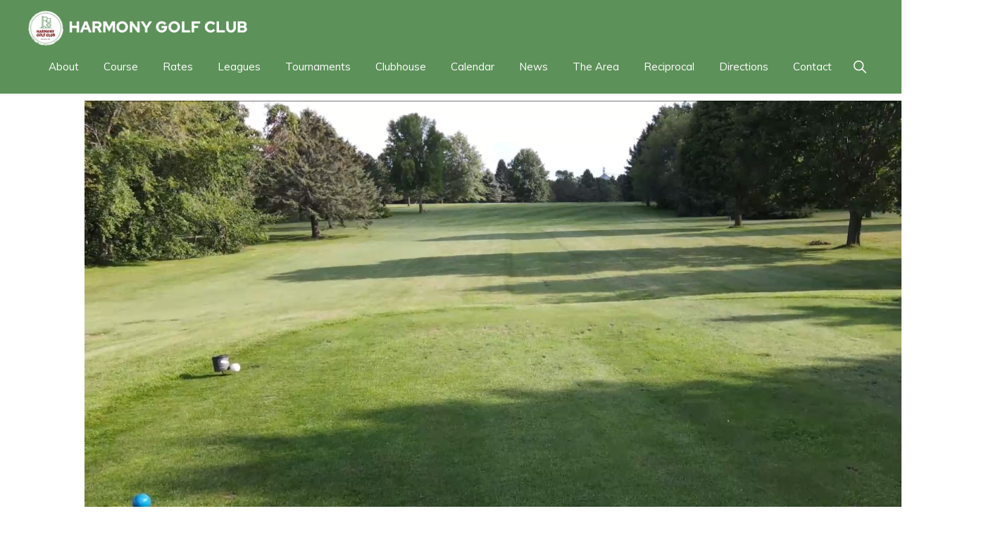

--- FILE ---
content_type: text/css
request_url: https://harmonygolfclub.com/wp-content/plugins/stackable-ultimate-gutenberg-blocks/dist/frontend_blocks.css?ver=3.19.5
body_size: 92413
content:
#start-resizable-editor-section{display:none}.stk-button-group:not(.stk-collapse-on-desktop) .block-editor-block-list__layout{justify-content:var(--stk-alignment-justify-content)}.stk-button-group:is(.stk--collapse-on-desktop)>.block-editor-inner-blocks>.block-editor-block-list__layout>[data-block]{margin-inline-end:var(--stk-alignment-margin-right);margin-inline-start:var(--stk-alignment-margin-left)}.stk--block-orientation-horizontal>.block-editor-inner-blocks>.block-editor-block-list__layout>*+*{margin-left:var(--stk-block-margin-bottom)}.stk--block-orientation-horizontal>.block-editor-inner-blocks>.block-editor-block-list__layout{display:flex!important;flex-direction:row}.stk--block-orientation-horizontal>.block-editor-inner-blocks>.block-editor-block-list__layout>*{margin-bottom:0;margin-top:0}.stk--block-orientation-horizontal>.block-editor-inner-blocks>.block-editor-block-list__layout>[data-block]{width:auto}.stk-block-accordion{box-sizing:border-box}.stk-block-accordion summary{--stk-block-margin-bottom:0;--stk-icon-size:16px;cursor:pointer;list-style:none}.stk-block-accordion summary::-webkit-details-marker{display:none}.stk-block-accordion summary .stk-block-icon:first-child{justify-content:flex-start}.stk-block-accordion summary .stk-block-icon:last-child{justify-content:flex-end}.stk-block-accordion summary.stk-block-column:focus:not(:focus-visible){outline:none}.stk-block-accordion .stk-block-accordion__heading .stk-block-icon-label .stk-block-heading{flex:1}.stk-block-accordion .stk-block-accordion__heading .stk-block-icon-label .stk-block-icon{flex:0 0 40px}.stk-block-accordion .stk-block-accordion__heading .stk-block-column__content{width:unset}.stk-block-accordion .stk-block-accordion__content>.stk-container{padding:var(--stk-container-padding)}.stk-block-accordion summary .stk--svg-wrapper{transition:all .7s cubic-bezier(.2,.6,.4,1)}.stk-block-accordion[open]>summary .stk--svg-wrapper:not(.stk--has-icon2){transform:rotate(180deg)}.stk-block-accordion[open]>summary .stk--svg-wrapper.stk--has-icon2 .stk--inner-svg{display:none}.stk-block-accordion[open]>summary .stk--icon-2{display:block!important}.stk-block-accordion .stk-block-accordion__content{height:100%;opacity:1;overflow:hidden;transform:translateY(0)}.stk-block-accordion .stk-block-accordion__content>*>*{flex-shrink:0}.stk-block-accordion .stk-block-accordion__content:has(.stk-block-timeline){transform:none}.stk-block-accordion:not([open]) .stk-block-accordion__content{max-height:0;opacity:0;transform:translateY(25px)}.stk-block-accordion>.stk-block-column{order:0!important}.stk-inner-blocks>.stk-block-accordion__wrapper:last-child,.stk-inner-blocks>.stk-block-accordion__wrapper:last-child>*{margin-bottom:0}.stk-block.stk-block-blockquote :is(.stk-container.stk-block-blockquote__content,.stk-inner-blocks){flex-direction:row}.stk-block-blockquote__content{max-width:none!important}.stk-block-blockquote .stk-block-icon{flex:0;margin-inline-end:16px;width:auto}.stk-block-button{--stk-block-margin-bottom:0}.stk-block.stk-block-button{min-width:-moz-fit-content;min-width:fit-content;width:auto}.stk-button,.stk-button:after,.stk-button:before{box-sizing:border-box}.stk-button-group{max-width:none!important}.stk-block-call-to-action__content>.stk-inner-blocks.stk--column-flex{justify-content:center}.stk-block-card__image{background-size:cover;height:300px;width:100%}.stk-block-card__image+.stk-block-card__content:not(.stk-container-padding){padding-top:var(--stk-block-margin-bottom)}.stk-block-card__content{display:flex;flex-direction:column}.stk-block-carousel{--gap:30px;--slides-to-show:1;--button-offset:12px;--button-gap:12px;--button-height:40px;--button-width:40px;--dot-color:#aaa;--dot-color-hover:#1b1b1b;--dot-size:8px;--dot-gap:16px;--dot-active-width:30px;--dot-active-height:var(--dot-size,8px);--dot-offset:12px;--transition-duration:0.3s;--stk-columns-spacing:0px!important}.stk-block-carousel .stk-block-carousel__content-wrapper{max-width:100%}.stk-block-carousel.stk--is-slide[data-slides-to-show="1"]{--gap:0px}.stk-block-carousel .stk-block-carousel__slider>.stk-block-column{order:0}.stk-block-carousel__slider{background:#0000;cursor:grab;display:flex;flex-direction:row;margin:0 auto;overflow:hidden;position:relative;scrollbar-width:none;width:100%}.stk-block-carousel__slider-wrapper{position:relative;z-index:1}.stk-block-carousel__button,.stk-block-carousel__dot{all:unset!important;cursor:pointer!important;transition:all .3s ease-in-out,outline-offset 0s,outline 0s!important}.stk-block-carousel__button:before,.stk-block-carousel__dot:before{transition:all .3s ease-in-out!important}.stk-block-carousel__buttons{align-items:center;display:flex;flex-direction:row;gap:var(--button-gap,12px);inset:var(--button-offset,12px);justify-content:space-between;pointer-events:none;position:absolute;z-index:9999}.stk-block-carousel__buttons svg{overflow:visible}.stk-block-carousel__button{pointer-events:all!important;-webkit-user-select:none;user-select:none}.stk-block-carousel__dots{display:flex;flex-direction:row;gap:min(var(--dot-gap),var(--dot-gap) - (24px - var(--dot-size)));justify-content:center;margin-top:max(var(--dot-offset),-24px);min-height:24px;position:relative;top:min(0px,var(--dot-offset) + 24px);z-index:2}.stk-block-carousel__dots li{list-style:none}.stk-block-carousel.stk--is-fade .stk-block-carousel__slider>.stk-block-column{flex:1 0 100%!important;height:auto;opacity:1;transition:opacity .3s ease-in-out;transition-delay:calc(var(--transition-duration, .3s)*.3);transition-duration:max(var(--transition-duration,.3s) * 1.15,.01s);width:100%}.stk-block-carousel.stk--is-fade .stk-block-carousel__slider>.stk-block-column.stk-block-carousel__slide--active{transition-delay:0s;transition-duration:var(--transition-duration,.3s)}.stk-block-carousel.stk--is-fade .stk-block-carousel__slider>.stk-block-column:not(:first-child){left:0;opacity:0;position:relative;visibility:hidden}.stk-block-carousel.stk--is-slide .stk-block-carousel__slider:not(.stk--snapping-deactivated){scroll-behavior:smooth;scroll-snap-type:inline mandatory}.stk-block-carousel .stk-block-carousel__slider.stk--snapping-deactivated{-webkit-touch-callout:none;-webkit-user-select:none;user-select:none}.stk-block-carousel.stk--is-slide .stk-block-carousel__slider{-ms-overflow-style:none;gap:var(--gap);overflow-x:scroll;overflow-x:-moz-scrollbars-none;overflow-y:hidden;overscroll-behavior-inline:contain}.stk-block-carousel.stk--is-slide .stk-block-carousel__slider::-webkit-scrollbar{display:none!important;height:0!important}.stk-block-carousel.stk--is-slide .stk-block-carousel__slider>*{flex:1 0 calc(100%/var(--slides-to-show) - var(--gap)/var(--slides-to-show)*(var(--slides-to-show) - 1))!important;scroll-snap-align:start}.stk-block-carousel .stk--hidden{clip:rect(0 0 0 0);border:0;clip-path:inset(50%);height:1px;margin:-1px;overflow:hidden;padding:0;position:absolute;white-space:nowrap;width:1px}.stk-block-carousel__button{align-items:center!important;background:#fff!important;border-radius:100%!important;color:initial!important;display:flex!important;height:var(--button-height,40px)!important;justify-content:center!important;opacity:.9!important;padding:initial!important;width:var(--button-width,40px)!important}.stk-block-carousel__button:hover{background:#fff;opacity:1}.stk-block-carousel__button svg{height:16px;width:16px}.stk-block-carousel__dot{align-items:center!important;display:flex!important;height:max(24px,var(--dot-size,8px))!important;justify-content:center!important;position:relative!important;width:max(24px,var(--dot-size,8px))!important;will-change:margin,margin-inline,width}.stk-block-carousel__dot,.stk-block-carousel__dot:hover{background:#0000!important}.stk-block-carousel__dot:before{background:var(--dot-color,#aaa);border-radius:var(--dot-size,8px);content:""!important;height:var(--dot-size,8px);inset:auto!important;opacity:1!important;position:absolute;width:var(--dot-size,8px)}.stk-block-carousel__dot:hover:before{background:var(--dot-color-hover,#1b1b1b)}.stk-block-carousel__dot.stk-block-carousel__dot--active{margin-inline:max(0px,(24px - var(--dot-size))/2)!important;width:var(--dot-active-width,30px)!important}.stk-block-carousel__dot.stk-block-carousel__dot--active:before{background:#1b1b1b;height:var(--dot-active-height);width:var(--dot-active-width,30px)}.stk-block-carousel.stk--dots-outline .stk-block-carousel__dot:not(.stk-block-carousel__dot--active,:hover):before{background:#0000;box-shadow:inset 0 0 0 1px var(--dot-color,#aaa)}.stk-block-carousel.stk--arrows-outside.stk--arrows-justify-space-between.stk--arrows-align-center .stk-block-carousel__buttons{inset:0}.stk-block-carousel.stk--arrows-outside.stk--arrows-justify-space-between.stk--arrows-align-center .stk-block-carousel__slider{width:calc(100% - var(--button-width)*2 - var(--button-offset)*2)}.stk-block-carousel.stk--arrows-outside:is(.stk--arrows-align-flex-end,.stk--arrows-align-flex-start) .stk-block-carousel__slider-wrapper{flex-direction:column;gap:var(--button-offset,12px)}.stk-block-carousel.stk--arrows-outside:is(.stk--arrows-align-flex-end,.stk--arrows-align-flex-start) .stk-block-carousel__buttons{position:static}.stk-block-carousel.stk--arrows-outside.stk--arrows-align-flex-start .stk-block-carousel__slider-wrapper{flex-direction:column-reverse}.stk-block-carousel .stk-img-carousel.lazyload[src*="data:"]{height:1px!important}.stk-block.stk-block-column .stk-column-wrapper{width:100%}.stk-block-column__content{box-sizing:border-box}.stk-column-wrapper>.stk-inner-blocks{margin-bottom:0}.stk-block .stk--align-last-block-to-bottom{height:100%}.stk-block .stk--align-last-block-to-bottom>:last-child{margin-top:auto}.stk-block:is(.stk-block-column--v3,[data-v])>.stk-column-wrapper{min-width:0}.stk--fit-content>.stk-block-column,.stk--flex>.stk-block-column{flex:0 1 auto!important;max-width:none;min-width:24px;width:-moz-fit-content;width:fit-content}.stk-block-columns>.stk-block-content{--stk-column-gap:0px;column-gap:var(--stk-column-gap);margin-left:auto;margin-right:auto}:where(.stk-has-design-system-spacing-and-borders) .stk-block-columns>.stk-block-content{--stk-column-gap:var(--stk-columns-column-gap,0px);row-gap:var(--stk-columns-row-gap,0)}:where(.stk-block-columns){--stk-col-order-1:1;--stk-col-order-2:2;--stk-col-order-3:3;--stk-col-order-4:4;--stk-col-order-5:5;--stk-col-order-6:6;--stk-col-order-7:7;--stk-col-order-8:8;--stk-col-order-9:9;--stk-col-order-10:10;--stk-col-order-11:11;--stk-col-order-12:12;--stk-col-order-13:13;--stk-col-order-14:14;--stk-col-order-15:15;--stk-col-order-16:16;--stk-col-order-17:17;--stk-col-order-18:18;--stk-col-order-19:19;--stk-col-order-20:20;--stk-col-order-21:21;--stk-col-order-22:22;--stk-col-order-23:23;--stk-col-order-24:24;--stk-col-order-25:25;--stk-col-order-26:26;--stk-col-order-27:27;--stk-col-order-28:28;--stk-col-order-29:29;--stk-col-order-30:30;--stk-col-order-31:31;--stk-col-order-32:32;--stk-col-order-33:33;--stk-col-order-34:34;--stk-col-order-35:35;--stk-col-order-36:36;--stk-col-order-37:37;--stk-col-order-38:38;--stk-col-order-39:39;--stk-col-order-40:40}.stk-block-column:first-child{order:var(--stk-col-order-1,initial)}.stk-block-column:nth-child(2){order:var(--stk-col-order-2,initial)}.stk-block-column:nth-child(3){order:var(--stk-col-order-3,initial)}.stk-block-column:nth-child(4){order:var(--stk-col-order-4,initial)}.stk-block-column:nth-child(5){order:var(--stk-col-order-5,initial)}.stk-block-column:nth-child(6){order:var(--stk-col-order-6,initial)}.stk-block-column:nth-child(7){order:var(--stk-col-order-7,initial)}.stk-block-column:nth-child(8){order:var(--stk-col-order-8,initial)}.stk-block-column:nth-child(9){order:var(--stk-col-order-9,initial)}.stk-block-column:nth-child(10){order:var(--stk-col-order-10,initial)}.stk-block-column:nth-child(11){order:var(--stk-col-order-11,initial)}.stk-block-column:nth-child(12){order:var(--stk-col-order-12,initial)}.stk-block-column:nth-child(13){order:var(--stk-col-order-13,initial)}.stk-block-column:nth-child(14){order:var(--stk-col-order-14,initial)}.stk-block-column:nth-child(15){order:var(--stk-col-order-15,initial)}.stk-block-column:nth-child(16){order:var(--stk-col-order-16,initial)}.stk-block-column:nth-child(17){order:var(--stk-col-order-17,initial)}.stk-block-column:nth-child(18){order:var(--stk-col-order-18,initial)}.stk-block-column:nth-child(19){order:var(--stk-col-order-19,initial)}.stk-block-column:nth-child(20){order:var(--stk-col-order-20,initial)}.stk-block-column:nth-child(21){order:var(--stk-col-order-21,initial)}.stk-block-column:nth-child(22){order:var(--stk-col-order-22,initial)}.stk-block-column:nth-child(23){order:var(--stk-col-order-23,initial)}.stk-block-column:nth-child(24){order:var(--stk-col-order-24,initial)}.stk-block-column:nth-child(25){order:var(--stk-col-order-25,initial)}.stk-block-column:nth-child(26){order:var(--stk-col-order-26,initial)}.stk-block-column:nth-child(27){order:var(--stk-col-order-27,initial)}.stk-block-column:nth-child(28){order:var(--stk-col-order-28,initial)}.stk-block-column:nth-child(29){order:var(--stk-col-order-29,initial)}.stk-block-column:nth-child(30){order:var(--stk-col-order-30,initial)}.stk-block-column:nth-child(31){order:var(--stk-col-order-31,initial)}.stk-block-column:nth-child(32){order:var(--stk-col-order-32,initial)}.stk-block-column:nth-child(33){order:var(--stk-col-order-33,initial)}.stk-block-column:nth-child(34){order:var(--stk-col-order-34,initial)}.stk-block-column:nth-child(35){order:var(--stk-col-order-35,initial)}.stk-block-column:nth-child(36){order:var(--stk-col-order-36,initial)}.stk-block-column:nth-child(37){order:var(--stk-col-order-37,initial)}.stk-block-column:nth-child(38){order:var(--stk-col-order-38,initial)}.stk-block-column:nth-child(39){order:var(--stk-col-order-39,initial)}.stk-block-column:nth-child(40){order:var(--stk-col-order-40,initial)}.stk-block-count-up__text{font-size:48px}.stk-block-count-up__text:not(.stk--count-up-active){opacity:0}.stk-block.stk-block-countdown{text-align:center}.stk-block.stk-block-countdown.stk-block-countdown--aligned .stk-block-countdown__content-container{width:unset}.stk-block-countdown__container{display:flex;flex:1 0 auto;gap:16px}.stk-block-countdown__content-container{word-wrap:break-word;box-sizing:initial;justify-content:center;width:100%}.stk-block-countdown__label{margin:8px 0 0}.stk-block-countdown__digit{font-size:40px;height:50%}.stk-block-countdown__digit,.stk-block-countdown__label{line-height:1}.stk-block-countdown__divider-wrapper{align-items:center;display:flex;justify-content:center}.stk-block-countdown__divider-wrapper .stk-block-countdown__divider-colon{color:#000;display:flex;font-size:45px;justify-content:center;line-height:1;position:relative;top:-12px}.stk-block-countdown__divider-wrapper .stk-block-countdown__divider-line{background-color:#000;height:50%;width:1px}.stk-block-countdown__message{display:none;margin:0}:where([class*=stk--background-scheme],[class*=stk--container-scheme],.stk--has-base-scheme,.stk--has-background-scheme .stk-block-background,.stk--has-container-scheme .stk-container:not(.stk--no-background)) .stk-block-countdown__digit{color:var(--stk-accent-color)}:where([class*=stk--background-scheme],[class*=stk--container-scheme],.stk--has-base-scheme,.stk--has-background-scheme .stk-block-background,.stk--has-container-scheme .stk-container:not(.stk--no-background)) .stk-block-countdown__digit:where(:hover){color:var(--stk-accent-color-hover,var(--stk-accent-color))}:where([class*=stk--background-scheme],[class*=stk--container-scheme],.stk--has-base-scheme,.stk--has-background-scheme .stk-block-background,.stk--has-container-scheme .stk-container:not(.stk--no-background)) .stk-block-countdown__divider-wrapper .stk-block-countdown__divider-colon{color:var(--stk-accent-color)}:where([class*=stk--background-scheme],[class*=stk--container-scheme],.stk--has-base-scheme,.stk--has-background-scheme .stk-block-background,.stk--has-container-scheme .stk-container:not(.stk--no-background)) .stk-block-countdown__divider-wrapper .stk-block-countdown__divider-colon:where(:hover){color:var(--stk-accent-color-hover,var(--stk-accent-color))}:where([class*=stk--background-scheme],[class*=stk--container-scheme],.stk--has-base-scheme,.stk--has-background-scheme .stk-block-background,.stk--has-container-scheme .stk-container:not(.stk--no-background)) .stk-block-countdown__divider-wrapper .stk-block-countdown__divider-line{background-color:var(--stk-accent-color)}:where([class*=stk--background-scheme],[class*=stk--container-scheme],.stk--has-base-scheme,.stk--has-background-scheme .stk-block-background,.stk--has-container-scheme .stk-container:not(.stk--no-background)) .stk-block-countdown__divider-wrapper .stk-block-countdown__divider-line:where(:hover){background-color:var(--stk-accent-color-hover,var(--stk-accent-color))}.stk-block.stk-block-divider .stk-block-divider__dot,.stk-block.stk-block-divider hr.stk-block-divider__hr{background:#ddd}:where([class*=stk--background-scheme],[class*=stk--container-scheme],.stk--has-base-scheme,.stk--has-background-scheme .stk-block-background,.stk--has-container-scheme .stk-container:not(.stk--no-background)) .stk-block.stk-block-divider .stk-block-divider__dot,:where([class*=stk--background-scheme],[class*=stk--container-scheme],.stk--has-base-scheme,.stk--has-background-scheme .stk-block-background,.stk--has-container-scheme .stk-container:not(.stk--no-background)) .stk-block.stk-block-divider hr.stk-block-divider__hr{background:var(--stk-accent-color,#ddd)}:where([class*=stk--background-scheme],[class*=stk--container-scheme],.stk--has-base-scheme,.stk--has-background-scheme .stk-block-background,.stk--has-container-scheme .stk-container:not(.stk--no-background)) .stk-block.stk-block-divider .stk-block-divider__dot:where(:hover),:where([class*=stk--background-scheme],[class*=stk--container-scheme],.stk--has-base-scheme,.stk--has-background-scheme .stk-block-background,.stk--has-container-scheme .stk-container:not(.stk--no-background)) .stk-block.stk-block-divider hr.stk-block-divider__hr:where(:hover){background:var(--stk-accent-color-hover,var(--stk-accent-color,#ddd))}.stk-block.stk-block-divider hr.stk-block-divider__hr{border:0;height:1px;margin-left:var(--stk-dots-margin-left,auto);margin-right:var(--stk-dots-margin-right,auto);max-width:none;padding:0;width:50%}.stk-block.stk-block-divider hr.stk-block-divider__hr:after,.stk-block.stk-block-divider hr.stk-block-divider__hr:before{display:none}.stk-block.stk-block-divider:is(.is-style-bar) hr.stk-block-divider__hr{border-radius:3.5px;height:7px}.stk-block.stk-block-divider:is(.is-style-dots,.is-style-asterisks) .stk-block-divider__dots{display:flex;flex-direction:row;justify-content:space-between;margin-left:var(--stk-dots-margin-left,auto);margin-right:var(--stk-dots-margin-right,auto);overflow:hidden;width:10%}.stk-block.stk-block-divider:is(.is-style-dots,.is-style-asterisks) .stk-block-divider__dot{border-radius:100%;flex-shrink:0;height:8px;width:8px}.stk-block.stk-block-divider:is(.is-style-asterisks) .stk-block-divider__dot{background:#0000;position:relative}.stk-block.stk-block-divider:is(.is-style-asterisks) .stk-block-divider__dot:before{content:"*";font-family:Georgia,Times,Times New Roman,serif;font-size:14.4px;left:0;line-height:1;position:absolute;top:0;vertical-align:middle}.stk-block-expand>.stk-inner-blocks.stk-block-content{display:block}.stk-block-expand .stk-block-button{display:inline-block}.stk-block-expand [aria-hidden=true]{display:none!important}.stk-block-expand [aria-hidden=true]+.stk-block-button{display:none}.stk-block-feature{--stk-column-gap:0px;--stk-row-gap:0px}.stk-block-feature>*>.stk-block-content{column-gap:var(--stk-column-gap);row-gap:var(--stk-row-gap)}.stk-block-feature>*>.stk-row{display:flex;flex-direction:row;flex-wrap:var(--stk-feature-flex-wrap,wrap)}.stk-block-feature-grid.stk--column-wrap-desktop .stk--flex>*>*>[data-type="stackable/column"],.stk-block-feature-grid.stk--column-wrap-desktop .stk--flex>.stk-block-column{flex:var(--stk-flex-grow,1) 1 calc(100% - var(--stk-column-gap, 0px)*0/1)!important}.stk-block-heading__bottom-line,.stk-block-heading__top-line{background-color:#000;height:4px;width:100px}.stk-block-heading--v2 .stk-block-heading__text:not(.stk-block-heading--use-theme-margins){margin:0!important}.stk-block-hero__content>.stk-inner-blocks.stk--column-flex:not(.stk--block-horizontal-flex){align-items:center;justify-content:center}.stk-block-horizontal-scroller:not(.editor){overflow:hidden}.stk-block-horizontal-scroller:not(.editor)>.stk-block-content{--stk-column-gap:0px;-ms-overflow-style:none;box-sizing:border-box;cursor:grab;display:grid;gap:var(--stk-column-gap);grid-auto-columns:var(--stk-column-width,300px);grid-auto-flow:column;height:var(--stk-column-height);overflow-x:auto;overflow-x:-moz-scrollbars-none;overscroll-behavior-inline:contain;padding-inline-start:var(--stk-left-offset,0)}.stk-block-horizontal-scroller:not(.editor)>.stk-block-content>.stk-block-column{scroll-snap-align:var(--stk-snapping,center);width:100%!important}.stk-block-horizontal-scroller:not(.editor)>.stk-block-content.stk--with-scrollbar{scrollbar-color:var(--stk-scrollbar-thumb-color,#d3d3d3) var(--stk-scrollbar-track-color,#eee);scrollbar-width:var(--stk-scrollbar-height-firefox,auto)}.stk-block-horizontal-scroller:not(.editor)>.stk-block-content.stk--with-scrollbar::-webkit-scrollbar{height:var(--stk-scrollbar-height,10px)}.stk-block-horizontal-scroller:not(.editor)>.stk-block-content.stk--with-scrollbar::-webkit-scrollbar-track{background:var(--stk-scrollbar-track-color,#eee);border-radius:var(--stk-scrollbar-thumb-radius,0)}.stk-block-horizontal-scroller:not(.editor)>.stk-block-content.stk--with-scrollbar::-webkit-scrollbar-thumb{background:var(--stk-scrollbar-thumb-color,#d3d3d3);border-radius:var(--stk-scrollbar-thumb-radius,0)}.stk-block-horizontal-scroller:not(.editor)>.stk-block-content:not(.stk--with-scrollbar){scrollbar-width:none}.stk-block-horizontal-scroller:not(.editor)>.stk-block-content:not(.stk--with-scrollbar)::-webkit-scrollbar{height:0!important}.stk-block-horizontal-scroller:not(.editor)>.stk-block-content:not(.stk--snapping-deactivated){scroll-behavior:smooth;scroll-snap-type:inline mandatory}.stk-block-horizontal-scroller:not(.editor)>.stk-block-content.stk--snapping-deactivated{-webkit-touch-callout:none;-webkit-user-select:none;user-select:none}.stk-block-horizontal-scroller .stk-img-horizontal-scroller.lazyload[src*="data:"]{height:1px!important}.stk-block-icon-box__content{max-width:none!important}.stk-block-icon-box__content>:not(.stk-block-icon-label){padding-left:64px}.stk-block-icon-button{--stk-block-margin-bottom:0}.stk-block.stk-block-icon-button{width:auto}.stk-block.stk-block-icon-button .stk-button{border-radius:100%}.stk-block-icon-label .stk-inner-blocks{gap:28px}.stk-block-icon-label :is(.stk-block-icon,.stk-block-heading){--stk-block-margin-bottom:0;align-items:center;display:flex}.stk-block-icon-label .stk-block-heading__text{margin-block:0;text-align:start;width:100%}.stk-block-icon-label .stk-row{flex-wrap:nowrap}.stk-block-icon-label .stk-block-heading,.stk-block-icon-label .wp-block-stackable-heading.stk-block-heading{width:inherit}.stk-block-icon-label.stk-block-icon-label--use-flex-basis .stk-block-icon{flex:0 0 64px}.stk-block-icon-label.stk-block-icon-label--use-flex-basis .stk-inner-blocks{gap:0}.stk-block-icon-list .stk-block-icon-list--grid:is(ul,ol){column-gap:var(--stk-icon-list-column-gap,16px);display:grid;grid-template-columns:repeat(var(--stk-icon-list-column-count,1),1fr);row-gap:var(--stk-icon-list-row-gap,0);text-align:start;width:100%}.stk-block-icon-list .stk-block-icon-list--column:is(.stk-block-icon-list__ul,.stk-block-icon-list__ol){column-count:var(--stk-icon-list-column-count,1);column-gap:var(--stk-icon-list-column-gap,16px);display:block;text-align:start;width:100%}.stk-block-icon-list .stk-block-icon-list--column:is(.stk-block-icon-list__ul,.stk-block-icon-list__ol) .stk-block-icon-list__group{list-style-type:none!important;padding-inline-start:0;width:-moz-fit-content;width:fit-content}.stk-block-icon-list .stk-block-icon-list--column:is(.stk-block-icon-list__ul,.stk-block-icon-list__ol) .wp-block-stackable-icon-list-item{margin-bottom:var(--stk-icon-list-row-gap,0)}.stk-block-icon-list .stk-block-icon-list--column:is(.stk-block-icon-list__ul,.stk-block-icon-list__ol) .wp-block-stackable-icon-list-item:last-child{margin-bottom:0}.stk-block-icon-list :is(ul.stk-block-icon-list__ul,ol.stk-block-icon-list__ol){flex:none}.stk-block-icon-list ol{list-style-image:none}.stk-block-icon-list ul.stk-block-icon-list__ul{list-style-type:none!important}.stk-block-icon-list ol.stk-block-icon-list__ol,.stk-block-icon-list ul.stk-block-icon-list__ul{padding-inline-start:var(--stk-icon-list-indentation,0)}.stk-block-icon-list .stk-block-icon-list__ol{counter-reset:stk-icon-list-counter;list-style-type:none!important}.stk-block-icon-list li{break-inside:avoid;page-break-inside:avoid}.stk-block-icon-list.stk-block :is(ol:not(.stk-block-icon-list__ol)),.stk-block-icon-list.stk-block :is(ul:not(.stk-block-icon-list__ul)){padding-inline-start:1em}.stk-block-icon-list :not(ul.stk-block-icon-list__ul,ol.stk-block-icon-list__ol),.stk-block-icon-list :not(ul.stk-block-icon-list__ul,ol.stk-block-icon-list__ol) li:not(.stk-block-icon-list-item){width:-moz-fit-content;width:fit-content}.stk-block-icon-list :not(ul.stk-block-icon-list__ul,ol.stk-block-icon-list__ol) li:not(.stk-block-icon-list-item)::marker{line-height:0}.stk-block-icon-list>svg [id^=stk-icon-list__icon-svg-def] svg{width:auto}.stk-block-icon-list.stk-block :is(ul,ol){margin-bottom:0;margin-left:var(--stk-alignment-margin-left);margin-right:var(--stk-alignment-margin-right);margin-top:0}.stk-block-icon-list.stk-block :is(ul,ol) li:last-child{margin-bottom:0}:where([class*=stk--background-scheme],[class*=stk--container-scheme],.stk--has-base-scheme,.stk--has-background-scheme .stk-block-background,.stk--has-container-scheme .stk-container:not(.stk--no-background)) .stk-block-icon-list{--stk-icon-list-marker-color:var(--stk-accent-color)}:where([class*=stk--background-scheme],[class*=stk--container-scheme],.stk--has-base-scheme,.stk--has-background-scheme .stk-block-background,.stk--has-container-scheme .stk-container:not(.stk--no-background)) .stk-block-icon-list :where(.stk-block-icon-list-item):where(:hover){--stk-icon-list-marker-color:var(--stk-accent-color-hover,var(--stk-accent-color))}.stk-block-icon-list-item{list-style-type:none!important}.stk-block-icon-list.stk-block .wp-block-stackable-icon-list-item:not(:last-child):after{border:1px #0006;bottom:calc(var(--stk-icon-list-row-gap, 0px)/-2)!important;content:""!important;display:block;left:0;position:absolute;width:100%}.stk-block-icon-list.stk-block:not(.stk__use-custom-icon-color) svg:where(.ugb-custom-icon) :is(g,path,rect,polygon,ellipse){fill:var(--stk-icon-list-marker-color)!important;color:var(--stk-icon-list-marker-color)!important}.stk-block-icon-list-item__content{gap:var(--stk-icon-list-icon-gap,8px)}.stk-block-icon-list .stk-block-icon-list__ul .stk-block-icon-list-item{flex-direction:column;margin-inline:0 auto;width:100%}.stk-block-icon-list .stk-block-icon-list__ul .stk-block-icon-list-item .stk-block-icon-list-item__content{align-items:center;display:flex;position:relative;width:-moz-fit-content;width:fit-content}.stk-block-icon-list .stk-block-icon-list__ul .stk-block-icon-list-item .stk-block-icon-list-item__content .stk--svg-wrapper .stk--inner-svg svg{height:var(--stk-icon-height,var(--stk-icon-list-icon-size,16px));opacity:var(--stk-icon-list-icon-opacity,1);position:relative;transform:rotate(var(--stk-icon-list-icon-rotation,0deg));width:var(--stk-icon-height,var(--stk-icon-list-icon-size,16px))}.stk-block-icon-list:not(.stk__use-custom-icon-color) .stk-block-icon-list__ul .stk-block-icon-list-item .stk-block-icon-list-item__content .stk--inner-svg svg,.stk-block-icon-list:not(.stk__use-custom-icon-color) .stk-block-icon-list__ul .stk-block-icon-list-item .stk-block-icon-list-item__content .stk--inner-svg svg :is(use,g,path,rect,polygon,ellipse){fill:var(--stk-icon-list-marker-color);color:var(--stk-icon-list-marker-color)}.stk-block-icon-list [data-type^="stackable/"] .stk-block-icon-list-item .stk--svg-wrapper svg{cursor:copy}.stk-block-icon-list.stk-block [data-block][data-type="stackable/icon-list-item"]:not(:focus):hover:after{outline:none}.stk-block-icon-list .stk-block-icon-list__ol li.stk-block-icon-list-item{counter-increment:stk-icon-list-counter;margin-inline:0 auto;width:100%}.stk-block-icon-list .stk-block-icon-list__ol li.stk-block-icon-list-item .stk-block-icon-list-item__content{align-items:center;display:flex;position:relative;width:-moz-fit-content;width:fit-content}.stk-block-icon-list .stk-block-icon-list__ol li.stk-block-icon-list-item .stk-block-icon-list-item__content .stk-block-icon-list-item__marker:before{color:var(--stk-icon-list-marker-color);content:counter(stk-icon-list-counter,var(--stk-list-style-type,decimal)) ". ";display:block;font-size:var(--stk-icon-height,var(--stk-icon-list-icon-size,16px));opacity:var(--stk-icon-list-icon-opacity,1);transform:rotate(var(--stk-icon-list-icon-rotation,0deg));vertical-align:middle;white-space:nowrap}li.wp-block-stackable-icon-list-item.stk-block-icon-list-item{margin-bottom:0}.stk-block-icon-list-item__marker,.stk-block-icon-list-item__text:is(.has-text-color):not(.stk--is-gradient){-webkit-text-fill-color:initial!important;-moz-text-fill-color:initial!important;-o-text-fill-color:initial!important}.stk-block-image .stk-img-wrapper{margin-left:var(--stk-alignment-margin-left,auto);margin-right:var(--stk-alignment-margin-right,auto)}.stk-block-image figure{margin:0}.stk--block-horizontal-flex>.block-editor-inner-blocks>.block-editor-block-list__layout [data-type="stackable/image"]:has(.stk-img-placeholder){width:150px}.stk--block-horizontal-flex>.block-editor-inner-blocks>.block-editor-block-list__layout [data-type="stackable/image"]:has(.stk-img-placeholder) .stk-block-image:not(.stk--is-resizing) .stk-img-placeholder.stk--never-resized{height:200px!important}.stk--block-horizontal-flex>.block-editor-inner-blocks>.block-editor-block-list__layout [data-type="stackable/image"]:has(.stk-img-placeholder)>.stk-block-image{width:100%}.stk-block-image .stk-img-figcaption{margin:0;text-align:left}.stk-block-image-box .stk-block-column .stk-block-column__content{justify-content:center}.stk-block-image-box .stk-inner-blocks{display:grid}.stk-block-image-box .stk-inner-blocks>.stk-block{grid-column:1/2;grid-row:1/2}.stk-block-image-box .stk-img-wrapper{height:100%}.stk-block-image-box .stk-block-heading__text{margin-block:0}.stk-block-image-box .stk-block-image{--stk-block-margin-bottom:0}.stk-block-image-box .stk-block-column{margin:0}.stk-block-image-box.stk-block .stk-block.stk-block,.stk-block-image-box.stk-block .stk-img-wrapper:after,.stk-block-image-box.stk-block .stk-img-wrapper:before,.stk-block-image-box.stk-block .stk-img-wrapper>img.stk-img{transition-duration:var(--stk-transition-duration,.32s)}.stk-block-image-box__content{max-width:none!important}.stk-block-map .stk-block-map__canvas{height:350px}.stk-block-map iframe{height:350px!important}.stk-block-map .stk-map-wrapper{margin-left:var(--stk-alignment-margin-left,auto);margin-right:var(--stk-alignment-margin-right,auto)}.stk-block-map.stk--uses-api-key.stk--missing-api-key .stk-block-map__canvas{align-items:center;background:#ddd;color:#000;display:flex;justify-content:center;text-align:center}.wp-block-group>.stk-block-map{width:400px}.stk-block-notification{--stk-container-background-color:#40ba7b;--stk-container-color:#fff}.stk-block-notification.stk--is-error{--stk-container-background-color:#d9534f}.stk-block-notification.stk--is-warning{--stk-container-background-color:#ffdd57}.stk-block-notification.stk--is-info{--stk-container-background-color:#2091e1}.stk-block-notification.stk--is-dismissible .stk-container{padding-inline-end:var(--stk-notification-padding-end,60px)}.stk-block-notification__content{position:relative}.stk-block-notification__close-button{all:unset;background:unset!important;cursor:pointer;inset-inline-end:32px;margin-top:-4px;margin-inline-end:-4px;padding:4px;position:absolute;right:32px;top:32px;z-index:2}.stk-block-notification__close-button svg{fill:var(--stk-container-color);display:block}.stk-block-notification__close-button:focus{outline-offset:0}.stk-block-number-box__container,div.stk-block-number-box__text{align-items:center;display:inline-flex;flex:0 1 auto;font-size:56px;font-weight:700;justify-content:var(--stk-alignment-justify-content,center)}.stk-block-number-box.stk--has-shape .stk-block-number-box__container,.stk-block-number-box.stk--has-shape div.stk-block-number-box__text{background:var(--stk-button-background-color);border-radius:100%;color:#fff;height:96px;width:96px}:where([class*=stk--background-scheme],[class*=stk--container-scheme],.stk--has-base-scheme,.stk--has-background-scheme .stk-block-background,.stk--has-container-scheme .stk-container:not(.stk--no-background)) .stk-block-number-box.stk--has-shape .stk-block-number-box__container,:where([class*=stk--background-scheme],[class*=stk--container-scheme],.stk--has-base-scheme,.stk--has-background-scheme .stk-block-background,.stk--has-container-scheme .stk-container:not(.stk--no-background)) .stk-block-number-box.stk--has-shape div.stk-block-number-box__text{color:var(--stk-button-text-color,#fff)}:where([class*=stk--background-scheme],[class*=stk--container-scheme],.stk--has-base-scheme,.stk--has-background-scheme .stk-block-background,.stk--has-container-scheme .stk-container:not(.stk--no-background)) .stk-block-number-box.stk--has-shape .stk-block-number-box__container:where(:hover),:where([class*=stk--background-scheme],[class*=stk--container-scheme],.stk--has-base-scheme,.stk--has-background-scheme .stk-block-background,.stk--has-container-scheme .stk-container:not(.stk--no-background)) .stk-block-number-box.stk--has-shape div.stk-block-number-box__text:where(:hover){background:var(--stk-button-background-color-hover,var(--stk-button-background-color));color:var(--stk-button-text-color-hover,var(--stk-button-text-color,#fff))}.stk-block-posts:not(.stk--has-container) .stk-block-posts__items{row-gap:32px}.stk-block-posts__items{column-gap:var(--stk-column-gap,0);display:flex;flex-wrap:wrap;row-gap:0}.stk-block-posts__items :is([class*=stk-block-posts__],.stk-img-wrapper):not(.stk-block-posts__item){margin-bottom:var(--stk-block-margin-bottom)}.stk-block-posts__items :is([class*=stk-block-posts__],.stk-img-wrapper):not(.stk-block-posts__item):last-child{margin-bottom:0}.stk-block-posts__items .stk-container{flex:1;margin:6px}.stk-block-posts__items .stk-container:not(.stk--no-padding){margin:var(--stk-column-margin)}.stk-block-posts__item .stk-block-posts__category>a.stk-button{border-radius:4px;display:inline-flex;padding:4px 8px}.stk-block-posts__item{display:flex;flex-basis:calc(100%/var(--stk-columns, 2) - var(--stk-column-gap, 16px) + var(--stk-column-gap, 16px)/var(--stk-columns, 2));overflow:hidden;position:relative;width:calc(100%/var(--stk-columns, 2) - var(--stk-column-gap, 16px) + var(--stk-column-gap, 16px)/var(--stk-columns, 2))}.stk-block-posts__title{margin-top:0!important}.stk-block-posts__meta-sep{margin-inline:1ch}.stk-block-posts__image-link,.stk-block-posts__readmore{display:block}.stk-block-posts__category a,.stk-block-posts__title a{display:inline-block;text-decoration:none}.stk-block-posts__excerpt,.stk-block-posts__title{hyphens:auto;word-break:break-word}.stk-block-posts:is(.is-style-list) .stk-container{display:flex}.stk-block-posts:is(.is-style-list) .stk-img-wrapper{height:100%;width:100%}.stk-block-posts:is(.is-style-list) .stk-block-posts__image-link:not(:empty),.stk-block-posts:is(.is-style-list) .stk-block-posts__image-link:not(:empty)~.stk-container-padding{flex-basis:50%}.stk-block-posts:is(.is-style-list) .stk-container-padding{padding-block:0;padding-inline-end:0}.stk-block-posts .stk-container-padding{box-sizing:border-box;flex:1}.stk-block-price{line-height:1}.stk-block-price .stk-block-text{--stk-block-margin-bottom:0}.stk-block-price .stk-block-text:first-child{vertical-align:top}.stk-block-price__price{font-size:56px;line-height:.7}:where([class*=stk--background-scheme],[class*=stk--container-scheme],.stk--has-base-scheme,.stk--has-background-scheme .stk-block-background,.stk--has-container-scheme .stk-container:not(.stk--no-background)) :where(.stk-block-price) .stk-block-text{color:var(--stk-text-color)}.stk-block-progress-bar:not(.alignfull){width:100%}.stk-progress-bar{background-color:var(--progress-background,#f0f0f0);border-radius:var(--progress-border-radius,0);height:var(--progress-size,32px);overflow:hidden;position:relative;width:var(--progress-bar-width,100%)}.stk-progress-bar .stk-progress-bar__bar{--progress-percent:calc((var(--progress-value, 50%)/var(--progress-max, 100))*100);align-items:center;background-color:var(--progress-color-1,#3498db);border-radius:var(--progress-bar-border-radius,0);display:flex;height:100%;justify-content:space-between;width:0}.stk-progress-bar .stk-progress-bar__bar .stk-progress-bar__inner-text{overflow:hidden;white-space:nowrap!important}.stk-progress-bar .stk-progress-bar__bar .stk-progress-bar__inner-text.stk-progress-bar__text{padding-inline-start:12px;text-overflow:ellipsis}.stk-progress-bar .stk-progress-bar__bar .stk-progress-bar__inner-text.stk-progress-bar__progress-value-text{padding-inline-end:12px}.stk-progress-bar.stk--with-animation .stk-progress-bar__bar{transition:width .7s cubic-bezier(.2,.6,.4,1);will-change:width}.stk-progress-bar.stk-animate .stk-progress-bar__bar{width:var(--progress-percent)}:where([class*=stk--background-scheme],[class*=stk--container-scheme],.stk--has-base-scheme,.stk--has-background-scheme .stk-block-background,.stk--has-container-scheme .stk-container:not(.stk--no-background)) .stk-block-progress-bar{--progress-color-1:var(--stk-accent-color)}.stk-block .stk-block-progress-bar__container{display:flex;justify-content:var(--stk-alignment-justify-content,flex-start);width:100%}.stk-progress-circle{position:relative}.stk-progress-circle,.stk-progress-circle svg{height:var(--progress-size,150px);width:var(--progress-size,150px)}.stk-progress-circle svg{--progress-percent:calc((var(--progress-value, 50)/var(--progress-max, 100))*100);--progress-dash-array:calc(var(--progress-size, 150px)/2*2*3.1415 - var(--progress-thickness, 8px)/2*2*3.1415);--progress-dash-offset:calc((100 - var(--progress-percent))/100*3.1415*(var(--progress-size, 150px)/2*2 - var(--progress-thickness, 8px)/2*2));transform:rotate(-90deg)}.stk-progress-circle svg circle{fill:none;stroke:var(--progress-background,#f0f0f0);stroke-width:var(--progress-thickness,8px);stroke-linecap:var(--progress-rounded,butt);cy:calc(var(--progress-size, 150px)/2);cx:calc(var(--progress-size, 150px)/2);r:calc(50% - var(--progress-thickness, 8px)/2);height:100%;width:100%}.stk-progress-circle .stk-progress-circle__bar{stroke-dasharray:var(--progress-dash-array);stroke-dashoffset:var(--progress-dash-array);stroke:var(--progress-color-1,#3498db)}.stk-progress-circle .stk-number{left:50%;position:absolute;top:50%;transform:translate(-50%,-50%)}.stk-progress-circle.stk--with-animation .stk-progress-circle__bar{transition:stroke-dashoffset .7s cubic-bezier(.2,.6,.4,1);will-change:stroke-dashoffset}.stk-progress-circle.stk-animate .stk-progress-circle__bar{stroke-dashoffset:var(--progress-dash-offset)}:where([class*=stk--background-scheme],[class*=stk--container-scheme],.stk--has-base-scheme,.stk--has-background-scheme .stk-block-background,.stk--has-container-scheme .stk-container:not(.stk--no-background)) .stk-block-progress-circle{--progress-color-1:var(--stk-accent-color)}.stk-block .stk-block-progress-circle__container{display:flex;justify-content:var(--stk-alignment-justify-content,center);width:100%}.stk-block-separator{overflow-x:hidden}.stk-block-separator .stk-block-separator__inner{height:248px;overflow:hidden;position:relative}.stk-block-separator .stk-block-separator__inner svg{filter:drop-shadow(0 2px 20px rgba(153,153,153,.2));padding-top:48px}.stk-block-separator__inner svg,.stk-separator__wrapper svg{fill:#fff}.stk-block.stk-block-spacer{height:50px;margin-bottom:0!important}.stk-block-tab-content{display:flex;margin-bottom:0}.stk-block-tab-content>.stk-inner-blocks{display:grid}.stk-block-tab-content>.stk-inner-blocks>.stk-block{grid-column:1/1;grid-row:1/1;z-index:1}.stk-block-tab-content>.stk-inner-blocks>.stk-block[hidden]{visibility:hidden}.stk-block-tabs>.stk-block-tabs--fade>.stk-block-tab-content [role=tabpanel]{opacity:1;transition:opacity .3s cubic-bezier(.45,.05,.55,.95),visibility 0s;transition-delay:.01s,0s}.stk-block-tabs>.stk-block-tabs--fade>.stk-block-tab-content [role=tabpanel][hidden]{opacity:0;pointer-events:none;transition:opacity .3s cubic-bezier(.45,.05,.55,.95),visibility 0s;transition-delay:0s,.3s}.stk-block-tabs--vertical>.stk-block-tab-content>.stk-inner-blocks{height:100%}.stk-block-tab-labels{--stk-block-margin-bottom:0;--tabs-flex:none;--tabs-column-gap:12px;--tabs-row-gap:8px}.stk-block-tabs__tab{all:unset;background-color:initial!important;cursor:pointer;flex:var(--tabs-flex,none);outline:revert;padding:12px}.stk-block-tab-labels__wrapper{column-gap:var(--tabs-column-gap,12px);display:flex;flex-wrap:wrap;justify-content:flex-start;row-gap:var(--tabs-row-gap,8px)}.stk-block-tabs--horizontal .stk-block-tab-labels__wrapper{flex-direction:row}.stk-block-tabs--vertical .stk-block-tab-labels__wrapper{flex-direction:column}.stk-block-tabs__tab{--stk-icon-size:16px;align-items:center;display:flex;gap:8px;justify-content:flex-start}.stk-block-tab-labels__text{flex:0 1 auto}.stk-block-tabs__tab .stk-block-tab-labels__text{transition:none!important}.stk-block-table-of-contents .stk-table-of-contents__table{column-gap:32px;margin:0}.stk-block-table-of-contents li{-webkit-column-break-inside:avoid;-moz-column-break-inside:avoid;-o-column-break-inside:avoid;-ms-column-break-inside:avoid;column-break-inside:avoid}.stk-block-table-of-contents :is(ul,ol){padding-inline-start:1em}.stk-block-table-of-contents:is(.stk--is-gradient) li{-webkit-text-fill-color:initial;-moz-text-fill-color:initial;-o-text-fill-color:initial}.stk-block-table-of-contents:is(.stk--has-background-overlay){background-clip:initial!important}.stk-block-table-of-contents .stk-table-of-contents__title{margin-block-end:0;margin-block-start:0}:where([class*=stk--background-scheme],[class*=stk--container-scheme],.stk--has-base-scheme,.stk--has-background-scheme .stk-block-background,.stk--has-container-scheme .stk-container:not(.stk--no-background)) .stk-block-table-of-contents ::marker{color:var(--stk-accent-color)}:where([class*=stk--background-scheme],[class*=stk--container-scheme],.stk--has-base-scheme,.stk--has-background-scheme .stk-block-background,.stk--has-container-scheme .stk-container:not(.stk--no-background)) .stk-block-table-of-contents ::marker:where(:hover){--stk-accent-color:var(--stk-accent-color-hover)}.stk-block-tabs{--tabs-gap:16px}.stk-block-tabs>.stk-inner-blocks{display:grid;gap:var(--tabs-gap,16px)}.stk-block-tabs[data-initial-tab="1"]>*>.stk-block-tab-content>*>.stk-column:not([aria-labelledby]):not(:first-child),.stk-block-tabs[data-initial-tab="10"]>*>.stk-block-tab-content>*>.stk-column:not([aria-labelledby]):not(:nth-child(10)),.stk-block-tabs[data-initial-tab="2"]>*>.stk-block-tab-content>*>.stk-column:not([aria-labelledby]):not(:nth-child(2)),.stk-block-tabs[data-initial-tab="3"]>*>.stk-block-tab-content>*>.stk-column:not([aria-labelledby]):not(:nth-child(3)),.stk-block-tabs[data-initial-tab="4"]>*>.stk-block-tab-content>*>.stk-column:not([aria-labelledby]):not(:nth-child(4)),.stk-block-tabs[data-initial-tab="5"]>*>.stk-block-tab-content>*>.stk-column:not([aria-labelledby]):not(:nth-child(5)),.stk-block-tabs[data-initial-tab="6"]>*>.stk-block-tab-content>*>.stk-column:not([aria-labelledby]):not(:nth-child(6)),.stk-block-tabs[data-initial-tab="7"]>*>.stk-block-tab-content>*>.stk-column:not([aria-labelledby]):not(:nth-child(7)),.stk-block-tabs[data-initial-tab="8"]>*>.stk-block-tab-content>*>.stk-column:not([aria-labelledby]):not(:nth-child(8)),.stk-block-tabs[data-initial-tab="9"]>*>.stk-block-tab-content>*>.stk-column:not([aria-labelledby]):not(:nth-child(9)){display:none}.ct-widget.widget_block:not(:first-child):has(.stk-block-timeline){margin-top:0}.stk-block-timeline{--gap:16px;--line-dot-size:11px;--line-dot-border-radius:100%;--line-accent-bg-color:#000;--line-accent-bg-color-2:var(--line-accent-bg-color,#000);--line-accent-bg-location:50%;--line-bg-color:#eee;--line-bg-width:3px;--content-line:40px;--fixed-bg:linear-gradient(to bottom,var(--line-accent-bg-color,#000) 0,var(--line-accent-bg-color-2,#000) var(--line-accent-bg-location,50%),var(--line-bg-color,#eee) var(--line-accent-bg-location,50%));margin-block-start:0!important;padding:16px 0;position:relative}:where([class*=stk--background-scheme],[class*=stk--container-scheme],.stk--has-base-scheme,.stk--has-background-scheme .stk-block-background,.stk--has-container-scheme .stk-container:not(.stk--no-background)) .stk-block-timeline{--line-accent-bg-color:var(--stk-accent-color,#000)}.wp-block-stackable-timeline.stk-block.stk-block-timeline{margin-bottom:0}.stk-block-timeline>.stk-inner-blocks{align-items:center;column-gap:var(--gap,16px);display:grid;grid-template-columns:1fr var(--line-dot-size,16px) 1fr;grid-template-rows:auto;position:static}.stk-block-timeline--right .stk-block-timeline__date{text-align:end}.stk-block-timeline--left>.stk-inner-blocks>*{grid-row:1/2}.stk-block-timeline--left .stk-block-timeline__content{grid-column:1/2;text-align:end}.stk-block-timeline--left .stk-block-timeline__middle{grid-column:2/3}.stk-block-timeline--left .stk-block-timeline__date{grid-column:3/4}.stk-block-timeline>.stk-inner-blocks>*{z-index:2}.stk-block-timeline>.stk-inner-blocks:after{background:var(--fixed-bg);background-attachment:fixed;bottom:0;content:"";inset-inline-start:calc(50% - var(--line-bg-width, 3px)/2);position:absolute;top:0;width:var(--line-bg-width,3px);z-index:2}.stk-block-timeline__middle{background:var(--fixed-bg);background-attachment:fixed;border-radius:var(--line-dot-border-radius,100%);height:var(--line-dot-size,16px);position:relative;width:var(--line-dot-size,16px);z-index:2}.stk-block-timeline>.stk-inner-blocks:after{bottom:50%;top:50%}.stk-block-timeline+.stk-block-timeline>.stk-inner-blocks:after,.widget_block:where(:has(.stk-block-timeline))+.widget_block .stk-block-timeline>.stk-inner-blocks:after{top:0!important}.stk-block-timeline:not(.stk-is-last)>.stk-inner-blocks:after{bottom:0}.stk-block-timeline__middle:after{background:var(--fixed-bg);background-attachment:fixed;border-radius:var(--line-bg-width,3px);content:"";height:var(--line-bg-width,3px);inset-inline-start:50%;position:absolute;top:calc(50% - var(--line-bg-width, 3px)/2);width:var(--content-line,0)}.stk-block-timeline--left .stk-block-timeline__middle:after{inset-inline-end:50%;inset-inline-start:auto}.stk-block-timeline--right .stk-block-timeline__content{margin-inline-start:max(var(--content-line,0) - var(--line-dot-size,0) * .5,0px)}.stk-block-timeline--left .stk-block-timeline__content{margin-inline-end:max(var(--content-line,0) - var(--line-dot-size,0) * .5,0px)}.stk-block-video-popup .stk-inner-blocks{display:grid;max-width:none!important}.stk-block-video-popup .stk-inner-blocks .stk-block{grid-column:1/2;grid-row:1/2;margin:0}.stk-block-video-popup .stk-block-icon{align-self:center;justify-self:center;width:auto;z-index:2}.stk-block-video-popup .stk-img-wrapper{height:100%}.stk-block-video-popup :is(.stk-block-icon,.stk-block-image){--stk-block-margin-bottom:0}.stk-block-video-popup__overlay{all:unset;background-color:initial!important;cursor:pointer;display:grid;margin:0 auto;width:100%!important}.stk--column-flex,:is(.stk-block-content,.stk-inner-blocks):not(.stk--column-flex):has(>:is(.stk--block-margin-top-auto,.stk--block-margin-bottom-auto)){height:100%}.stk-container:has(>.stk--column-flex){display:flex;flex-direction:column}:is(.stk-block-content,.stk-inner-blocks):not(.stk--column-flex).stk--height-100-polyfill{height:100%}.stk-container.stk-container--has-child-column-flex-polyfill{display:flex;flex-direction:column}.stk-block>:where(:not(.stk-row,.stk-inner-blocks,.stk--svg-wrapper,.stk-block-number-box__text)){flex:1}.stk-block-link~*{z-index:1}.stk-block:is(.is-style-link) .stk-button[class*=stk--hover-effect-]{display:block}.stk-block .stk-button{transform-origin:center}.stk-block .stk-button.stk--hover-effect-darken:hover{filter:brightness(.9) contrast(1.2)}.stk-block .stk-button.stk--hover-effect-lift:hover{box-shadow:0 4px 10px -2px #0003;transform:translateY(-4px)}.stk-block .stk-button.stk--hover-effect-scale:hover{transform:scale(1.05)}.stk-block .stk-button.stk--hover-effect-lift-scale:hover{box-shadow:0 4px 10px -2px #0003;transform:translateY(-4px) scale(1.05)}.stk-block .stk-button.stk--hover-effect-lift-more:hover{box-shadow:0 8px 16px -8px #0003;transform:translateY(-8px)}.stk-block .stk-button.stk--hover-effect-scale-more:hover{transform:scale(1.1)}.stk-block .stk-button.stk--hover-effect-lift-scale-more:hover{box-shadow:0 4px 10px -2px #0003;transform:translateY(-8px) scale(1.1)}.stk--svg-wrapper{display:inline-block;position:relative}.stk--svg-wrapper>.stk--inner-svg{display:flex;z-index:1}.stk--svg-wrapper .stk--shape-icon{height:100%;left:50%;position:absolute;top:50%;transform:translateX(-50%) translateY(-50%);width:100%;z-index:-1}.stk-block-icon{font-size:0}.stk-block .stk--inner-svg svg:last-child .fa-secondary{fill:var(--fa-secondary-color,currentColor);opacity:.4;opacity:var(--fa-secondary-opacity,.4)}.stk-block .stk--inner-svg svg:last-child .fa-primary{fill:var(--fa-primary-color,currentColor);opacity:1;opacity:var(--fa-primary-opacity,1)}.stk-img-wrapper{display:block;margin:0 auto;overflow:hidden;position:relative;width:100%;will-change:filter}.stk-img-wrapper.stk-img--gradient-overlay:before,.stk-img-wrapper:after,.stk-img-wrapper:before{content:"";inset:0;opacity:var(--stk-gradient-overlay,.3);pointer-events:none;position:absolute;z-index:1}.stk-img-wrapper.stk-img--gradient-overlay:hover:after,.stk-img-wrapper.stk-img--gradient-overlay:not(:hover):before{opacity:0!important}.stk-img-wrapper img{display:block!important;height:100%!important;margin:0!important;object-fit:cover;width:100%!important}.stk-img-wrapper.stk-img--shape img,.stk-img-wrapper.stk-img--shape:after,.stk-img-wrapper.stk-img--shape:before{border-radius:0;mask-mode:alpha;-webkit-mask-position:center;mask-position:center;-webkit-mask-repeat:no-repeat;mask-repeat:no-repeat;-webkit-mask-size:contain;mask-size:contain}.stk-img-wrapper.stk-image--shape-stretch,.stk-img-wrapper.stk-image--shape-stretch:after,.stk-img-wrapper.stk-image--shape-stretch:before{-webkit-mask-size:100% 100%;mask-size:100% 100%}.stk-img-wrapper.stk-image--shape-stretch img{-webkit-mask-size:inherit!important;mask-size:inherit!important}:root{--stk-block-margin-bottom:24px;--stk-column-margin:12px;--stk-columns-column-gap:0px;--stk-columns-row-gap:0px;--stk-container-padding:32px;--stk-container-padding-large:64px 80px;--stk-container-padding-small:16px 32px;--stk-container-border-style:none;--stk-container-border-width:1px;--stk-container-border-radius:0px;--stk-container-box-shadow:0px 4px 24px #0000000a;--stk-container-background-color:#fff;--stk-default-container-background-color:#fff;--stk-container-color:#1e1e1e;--stk-block-background-padding:24px;--stk-block-background-border-style:none;--stk-block-background-border-width:1px;--stk-block-background-border-radius:0px;--stk-block-background-box-shadow:none;--stk-block-background-color:#f1f1f1;--stk-image-border-radius:0px;--stk-image-drop-shadow:none;--stk-button-min-height:0px;--stk-button-padding:12px 16px;--stk-button-border-style:none;--stk-button-border-width:1px;--stk-button-ghost-border-width:2px;--stk-button-border-radius:0px;--stk-button-box-shadow:none;--stk-button-icon-size:24px;--stk-button-icon-gap:8px;--stk-button-column-gap:12px;--stk-button-row-gap:12px;--stk-button-background-color:#008de4;--stk-button-text-color:#fff;--stk-default-button-background-color:#008de4;--stk-default-button-text-color:#fff;--stk-icon-button-padding:12px;--stk-icon-list-row-gap:0px;--stk-icon-list-icon-gap:8px;--stk-icon-list-indentation:0px;--stk-icon-size:36px;--stk-icon-color:#a6a6a6;--stk-icon-shape-color:#ddd;--stk-subtitle-size:16px;--stk-subtitle-color:#39414d;--stk-tab-accent-color:#008de4}.entry-content .stk-block,.stk-block,.stk-block-column__content>*{margin-bottom:var(--stk-block-margin-bottom)}.stk-button-group{column-gap:var(--stk-button-column-gap);justify-content:var(--stk-alignment-justify-content);row-gap:var(--stk-button-row-gap)}.stk-block:is(.stk-block-button,.stk-block-icon-button,.stk-block-pagination):not(.is-style-link) .stk-button{--stk-icon-color:var(--stk-button-text-color);background:var(--stk-button-background-color);padding:var(--stk-button-padding)}.stk-block:is(.stk-block-button,.stk-block-icon-button,.stk-block-pagination):not(.is-style-link) .stk-button .stk--inner-svg,.stk-block:is(.stk-block-button,.stk-block-icon-button,.stk-block-pagination):not(.is-style-link) .stk-button>.stk-button__inner-text,.stk-block:is(.stk-block-button,.stk-block-icon-button,.stk-block-pagination):not(.is-style-link) .stk-button>.stk-button__inner-text:hover{color:var(--stk-button-text-color)}.stk-block:is(.stk-block-button,.stk-block-icon-button,.stk-block-pagination) .stk-button{--stk-icon-size:1em}.stk-block:is(.stk-block-button,.stk-block-icon-button,.stk-block-pagination).is-style-ghost{--stk-button-text-color:var(--stk-button-background-color)}.stk-block:is(.stk-block-button,.stk-block-icon-button,.stk-block-pagination).is-style-ghost .stk-button:before{border-color:var(--stk-button-background-color);border-width:var(--stk-button-ghost-border-width)}.stk-block:is(.stk-block-button,.stk-block-icon-button,.stk-block-pagination).is-style-plain{--stk-button-text-color:var(--stk-button-background-color)}.stk-block-icon-button .stk-button{--stk-button-padding:var(--stk-icon-button-padding)}.stk--block-horizontal-flex{column-gap:var(--stk-block-margin-bottom)}.stk-container:not(.stk--no-padding){padding:var(--stk-container-padding)}.stk--container-small .stk-container:not(.stk--no-padding){--stk-container-padding:var(--stk-container-padding-small)}.stk-container:not(.stk--no-background){background-color:var(--stk-container-background-color);border-radius:var(--stk-container-border-radius);box-shadow:var(--stk-container-box-shadow);color:var(--stk-container-color)}.stk-container-padding{padding:var(--stk-container-padding)}.stk-block:not(.stk-block-column){--stk-columns-spacing:var(--stk-column-margin)}.stk-block-columns.stk-block-columns--has-single-block-polyfill,body:not(.wp-admin) .stk-block-columns:has(>.stk-block-content>.stk-block-column:first-child:last-child){--stk-columns-spacing:0}.stk-block-background{background-color:var(--stk-block-background-color)}.stk-block-background:not(.stk--no-padding){padding:var(--stk-block-background-padding)}.stk--inner-svg{border-color:var(--stk-icon-color)}.stk--inner-svg svg:last-child:not(.ugb-custom-icon):not(.stk-custom-icon){height:var(--stk-icon-size);width:var(--stk-icon-size)}.stk--inner-svg svg:last-child:not(.ugb-custom-icon):not(.stk-custom-icon),.stk--inner-svg svg:last-child:not(.ugb-custom-icon):not(.stk-custom-icon) :is(g,path,rect,polygon,ellipse){fill:var(--stk-icon-color)}.stk-subtitle{font-size:var(--stk-subtitle-size)}.stk-block-posts__meta,.stk-subtitle{color:var(--stk-subtitle-color)}:where(.stk-has-design-system-spacing-and-borders,.stk-has-design-system-buttons-and-icons) .stk-container:not(.stk--no-background){border-style:var(--stk-container-border-style);border-width:var(--stk-container-border-width)}:where(.stk-has-design-system-spacing-and-borders,.stk-has-design-system-buttons-and-icons) .stk-container:not(.stk--no-background):hover{border-width:var(--stk-container-border-width-hover,var(--stk-container-border-width));box-shadow:var(--stk-container-box-shadow-hover,var(--stk-container-box-shadow))}:where(.stk-has-design-system-spacing-and-borders,.stk-has-design-system-buttons-and-icons) :where(.stk-hover-parent:hover) .stk-container:not(.stk--no-background){border-width:var(--stk-container-border-width-parent-hover,var(--stk-container-border-width));box-shadow:var(--stk-container-box-shadow-parent-hover,var(--stk-container-box-shadow))}:where(.stk-has-design-system-spacing-and-borders,.stk-has-design-system-buttons-and-icons) :where(.stk-hover-parent:hover) .stk-container:not(.stk--no-background):hover{border-width:var(--stk-container-border-width-hover,var(--stk-container-border-width-parent-hover,var(--stk-container-border-width)));box-shadow:var(--stk-container-box-shadow-hover,var(--stk-container-box-shadow-parent-hover,var(--stk-container-box-shadow)))}:where(.stk-has-design-system-spacing-and-borders,.stk-has-design-system-buttons-and-icons) .stk-block-background{border-radius:var(--stk-block-background-border-radius);box-shadow:var(--stk-block-background-box-shadow)}:where(.stk-has-design-system-spacing-and-borders,.stk-has-design-system-buttons-and-icons) .stk-block.stk-block-background{border-style:var(--stk-block-background-border-style);border-width:var(--stk-block-background-border-width)}:where(.stk-has-design-system-spacing-and-borders,.stk-has-design-system-buttons-and-icons) .stk-block.stk-block-background:hover{border-width:var(--stk-block-background-border-width-hover,var(--stk-block-background-border-width));box-shadow:var(--stk-block-background-box-shadow-hover,var(--stk-block-background-box-shadow))}:where(.stk-has-design-system-spacing-and-borders,.stk-has-design-system-buttons-and-icons) :where(.stk-hover-parent:hover) .stk-block.stk-block-background{border-width:var(--stk-block-background-border-width-parent-hover,var(--stk-block-background-border-width));box-shadow:var(--stk-block-background-box-shadow-parent-hover,var(--stk-block-background-box-shadow))}:where(.stk-has-design-system-spacing-and-borders,.stk-has-design-system-buttons-and-icons) :where(.stk-hover-parent:hover) .stk-block.stk-block-background:hover{border-width:var(--stk-block-background-border-width-hover,var(--stk-block-background-border-width-parent-hover,var(--stk-block-background-border-width)));box-shadow:var(--stk-block-background-box-shadow-hover,var(--stk-block-background-box-shadow-parent-hover,var(--stk-block-background-box-shadow)))}:where(.stk-has-design-system-spacing-and-borders,.stk-has-design-system-buttons-and-icons) .stk-img-wrapper{filter:drop-shadow(var(--stk-image-drop-shadow))}:where(.stk-has-design-system-spacing-and-borders,.stk-has-design-system-buttons-and-icons) .stk-img-wrapper:hover{filter:drop-shadow(var(--stk-image-drop-shadow-hover,var(--stk-image-drop-shadow)))}:where(.stk-has-design-system-spacing-and-borders,.stk-has-design-system-buttons-and-icons) .stk-img-wrapper img{border-radius:var(--stk-image-border-radius)}:where(.stk-has-design-system-spacing-and-borders,.stk-has-design-system-buttons-and-icons) :where(.stk-hover-parent:hover) .stk-img-wrapper{filter:drop-shadow(var(--stk-image-drop-shadow-parent-hover,var(--stk-image-drop-shadow)))}:where(.stk-has-design-system-spacing-and-borders,.stk-has-design-system-buttons-and-icons) :where(.stk-hover-parent:hover) .stk-img-wrapper:hover{filter:drop-shadow(var(--stk-image-drop-shadow-hover,var(--stk-image-drop-shadow-parent-hover,var(--stk-image-drop-shadow))))}:where(.stk-has-design-system-spacing-and-borders,.stk-has-design-system-buttons-and-icons) .stk--inner-svg svg:last-child:is(.ugb-custom-icon,.stk-custom-icon){height:var(--stk-custom-icon-size);width:var(--stk-custom-icon-size)}:where(.stk-has-design-system-spacing-and-borders,.stk-has-design-system-buttons-and-icons) .stk--inner-svg svg:last-child:not(.ugb-custom-icon):not(.stk-custom-icon){height:var(--stk-icon-size);width:var(--stk-icon-size)}:where(.stk-has-design-system-buttons-and-icons) .stk-block:is(.stk-block-button,.stk-block-icon-button,.stk-block-pagination):not(.is-style-link) .stk-button:before{border-style:var(--stk-button-border-style);box-shadow:var(--stk-button-box-shadow)}:where(.stk-has-design-system-buttons-and-icons) .stk-block:is(.stk-block-button,.stk-block-icon-button,.stk-block-pagination):not(.is-style-link) .stk-button:hover:before{box-shadow:var(--stk-button-box-shadow-hover,var(--stk-button-box-shadow))}:where(.stk-has-design-system-buttons-and-icons) .stk-block:is(.stk-block-button,.stk-block-icon-button,.stk-block-pagination):not(.is-style-link,.is-style-ghost) .stk-button:before{border-width:var(--stk-button-border-width)}:where(.stk-has-design-system-buttons-and-icons) .stk-block:is(.stk-block-button,.stk-block-icon-button,.stk-block-pagination):not(.is-style-link,.is-style-ghost) .stk-button:hover:before{border-width:var(--stk-button-border-width-hover,var(--stk-button-border-width))}:where(.stk-has-design-system-buttons-and-icons) .stk-block:is(.stk-block-button,.stk-block-icon-button,.stk-block-pagination) .stk-button{--stk-icon-size:var(--stk-button-icon-size);--stk-custom-icon-size:var(--stk-custom-button-icon-size);min-height:var(--stk-button-min-height)}:where(.stk-has-design-system-buttons-and-icons) .stk-block:is(.stk-block-button,.stk-block-icon-button,.stk-block-pagination).is-style-ghost .stk-button:hover:before{border-width:var(--stk-button-ghost-border-width-hover,var(--stk-button-ghost-border-width))}:where(.stk-has-design-system-buttons-and-icons) :is(.stk-block-button,.stk-block-pagination) .stk-button{border-radius:var(--stk-button-border-radius)}:where(.stk-has-design-system-buttons-and-icons) :where(.stk-hover-parent:hover) .stk-block:is(.stk-block-button,.stk-block-icon-button,.stk-block-pagination):not(.is-style-link,.is-style-ghost) .stk-button:before{border-width:var(--stk-button-border-width-parent-hover,var(--stk-button-border-width));box-shadow:var(--stk-button-box-shadow-parent-hover,var(--stk-button-box-shadow))}:where(.stk-has-design-system-buttons-and-icons) :where(.stk-hover-parent:hover) .stk-block:is(.stk-block-button,.stk-block-icon-button,.stk-block-pagination):not(.is-style-link,.is-style-ghost) .stk-button:hover:before{border-width:var(--stk-button-border-width-hover,var(--stk-button-border-width-parent-hover,var(--stk-button-border-width)));box-shadow:var(--stk-button-box-shadow-hover,var(--stk-button-box-shadow-parent-hover,var(--stk-button-box-shadow)))}:where(.stk-has-design-system-buttons-and-icons) :where(.stk-hover-parent:hover) .stk-block:is(.stk-block-button,.stk-block-icon-button,.stk-block-pagination).is-style-ghost .stk-button:before{border-width:var(--stk-button-ghost-border-width-parent-hover,var(--stk-button-ghost-border-width));box-shadow:var(--stk-button-box-shadow-parent-hover,var(--stk-button-box-shadow))}:where(.stk-has-design-system-buttons-and-icons) :where(.stk-hover-parent:hover) .stk-block:is(.stk-block-button,.stk-block-icon-button,.stk-block-pagination).is-style-ghost .stk-button:hover:before{border-width:var(--stk-button-ghost-border-width-hover,var(--stk-button-ghost-border-width-parent-hover,var(--stk-button-ghost-border-width)));box-shadow:var(--stk-button-box-shadow-hover,var(--stk-button-box-shadow-parent-hover,var(--stk-button-box-shadow)))}:where([class*=stk--background-scheme],[class*=stk--container-scheme],.stk--has-base-scheme,.stk--has-background-scheme .stk-block-background,.stk--has-container-scheme .stk-container:not(.stk--no-background)) :where(.stk-block)>:is(p,div){color:var(--stk-text-color)}:where([class*=stk--background-scheme],[class*=stk--container-scheme],.stk--has-base-scheme,.stk--has-background-scheme .stk-block-background,.stk--has-container-scheme .stk-container:not(.stk--no-background)) .stk-block>:is(h1,h2,h3,h4,h5,h6){color:var(--stk-heading-color)}:where([class*=stk--background-scheme],[class*=stk--container-scheme],.stk--has-base-scheme,.stk--has-background-scheme .stk-block-background,.stk--has-container-scheme .stk-container:not(.stk--no-background)) :is(.stk-block-text__text,.stk-block-heading__text,.is-style-link,.stk-table-of-contents__table) a{color:var(--stk-link-color,var(--theme-link-initial-color,unset))}:where([class*=stk--background-scheme],[class*=stk--container-scheme],.stk--has-base-scheme,.stk--has-background-scheme .stk-block-background,.stk--has-container-scheme .stk-container:not(.stk--no-background)) :is(.stk-block-text__text,.stk-block-heading__text,.is-style-link,.stk-table-of-contents__table) a:hover{color:var(--stk-link-color-hover,var(--stk-link-color,var(--theme-link-hover-color,unset)))}:where([class*=stk--background-scheme],[class*=stk--container-scheme],.stk--has-base-scheme,.stk--has-background-scheme .stk-block-background,.stk--has-container-scheme .stk-container:not(.stk--no-background)) .stk-block:is(.stk-block-button,.stk-block-icon-button,.stk-block-pagination){--stk-accent-color:var(--stk-button-text-color)}:where([class*=stk--background-scheme],[class*=stk--container-scheme],.stk--has-base-scheme,.stk--has-background-scheme .stk-block-background,.stk--has-container-scheme .stk-container:not(.stk--no-background)) .stk-block:is(.stk-block-button,.stk-block-icon-button,.stk-block-pagination):not(.is-style-link) .stk-button:where(:hover){--stk-icon-color:var(--stk-button-text-color-hover,var(--stk-button-text-color));--stk-accent-color-hover:var(--stk-button-text-color-hover,var(--stk-button-text-color));--stk-accent-color:var(--stk-button-text-color-hover,var(--stk-button-text-color));background:var(--stk-button-background-color-hover,var(--stk-button-background-color))}:where([class*=stk--background-scheme],[class*=stk--container-scheme],.stk--has-base-scheme,.stk--has-background-scheme .stk-block-background,.stk--has-container-scheme .stk-container:not(.stk--no-background)) .stk-block:is(.stk-block-button,.stk-block-icon-button,.stk-block-pagination):not(.is-style-link) .stk-button:where(:hover) .stk--inner-svg{color:var(--stk-button-text-color-hover,var(--stk-button-text-color))}:where([class*=stk--background-scheme],[class*=stk--container-scheme],.stk--has-base-scheme,.stk--has-background-scheme .stk-block-background,.stk--has-container-scheme .stk-container:not(.stk--no-background)) .stk-block:is(.stk-block-button,.stk-block-icon-button,.stk-block-pagination):not(.is-style-link) .stk-button:where(:hover)>.stk-button__inner-text{color:var(--stk-button-text-color-hover,var(--stk-button-text-color))}:where([class*=stk--background-scheme],[class*=stk--container-scheme],.stk--has-base-scheme,.stk--has-background-scheme .stk-block-background,.stk--has-container-scheme .stk-container:not(.stk--no-background)) .stk-block:is(.stk-block-button,.stk-block-icon-button,.stk-block-pagination):not(.is-style-link) .stk-button:where(:hover)>.stk-button__inner-text:hover{color:var(--stk-button-text-color-hover,var(--stk-button-text-color))}:where([class*=stk--background-scheme],[class*=stk--container-scheme],.stk--has-base-scheme,.stk--has-background-scheme .stk-block-background,.stk--has-container-scheme .stk-container:not(.stk--no-background)) .stk-block:is(.stk-block-button,.stk-block-icon-button,.stk-block-pagination).is-style-ghost{--stk-button-text-color:var(--stk-button-outline-color,var(--stk-button-background-color))}:where([class*=stk--background-scheme],[class*=stk--container-scheme],.stk--has-base-scheme,.stk--has-background-scheme .stk-block-background,.stk--has-container-scheme .stk-container:not(.stk--no-background)) .stk-block:is(.stk-block-button,.stk-block-icon-button,.stk-block-pagination).is-style-ghost .stk-button:before{border-color:var(--stk-button-outline-color,var(--stk-button-background-color))}:where([class*=stk--background-scheme],[class*=stk--container-scheme],.stk--has-base-scheme,.stk--has-background-scheme .stk-block-background,.stk--has-container-scheme .stk-container:not(.stk--no-background)) .stk-block:is(.stk-block-button,.stk-block-icon-button,.stk-block-pagination).is-style-ghost:where(:hover){--stk-button-text-color-hover:var(--stk-button-outline-color-hover,var(--stk-button-outline-color,var(--stk-button-background-color-hover,var(--stk-button-background-color))));--stk-accent-color-hover:var(--stk-button-outline-color-hover,var(--stk-button-outline-color,var(--stk-button-background-color-hover,var(--stk-button-background-color))))}:where([class*=stk--background-scheme],[class*=stk--container-scheme],.stk--has-base-scheme,.stk--has-background-scheme .stk-block-background,.stk--has-container-scheme .stk-container:not(.stk--no-background)) .stk-block:is(.stk-block-button,.stk-block-icon-button,.stk-block-pagination).is-style-ghost:where(:hover) .stk-button:before{border-color:var(--stk-button-outline-color-hover,var(--stk-button-outline-color,var(--stk-button-background-color-hover,var(--stk-button-background-color))))}:where([class*=stk--background-scheme],[class*=stk--container-scheme],.stk--has-base-scheme,.stk--has-background-scheme .stk-block-background,.stk--has-container-scheme .stk-container:not(.stk--no-background)) .stk-block:is(.stk-block-button,.stk-block-icon-button,.stk-block-pagination).is-style-plain{--stk-button-text-color:var(--stk-button-plain-text-color,var(--stk-button-background-color))}:where([class*=stk--background-scheme],[class*=stk--container-scheme],.stk--has-base-scheme,.stk--has-background-scheme .stk-block-background,.stk--has-container-scheme .stk-container:not(.stk--no-background)) .stk-block:is(.stk-block-button,.stk-block-icon-button,.stk-block-pagination).is-style-plain .stk-button:hover{--stk-button-text-color-hover:var(--stk-button-plain-text-color-hover,var(--stk-button-plain-text-color,var(--stk-button-background-color-hover,var(--stk-button-background-color))));--stk-accent-color-hover:var(--stk-button-plain-text-color-hover,var(--stk-button-plain-text-color,var(--stk-button-background-color-hover,var(--stk-button-background-color))));--stk-accent-color:var(--stk-button-plain-text-color-hover,var(--stk-button-plain-text-color,var(--stk-button-background-color-hover,var(--stk-button-background-color))))}:where([class*=stk--background-scheme],[class*=stk--container-scheme],.stk--has-base-scheme,.stk--has-background-scheme .stk-block-background,.stk--has-container-scheme .stk-container:not(.stk--no-background)) .stk-block:is(.stk-block-button,.stk-block-icon-button,.stk-block-pagination).is-style-link{--stk-button-text-color:var(--stk-link-color)}:where([class*=stk--background-scheme],[class*=stk--container-scheme],.stk--has-base-scheme,.stk--has-background-scheme .stk-block-background,.stk--has-container-scheme .stk-container:not(.stk--no-background)) .stk-block:is(.stk-block-button,.stk-block-icon-button,.stk-block-pagination).is-style-link :where(.stk-button:hover){--stk-accent-color-hover:var(--stk-link-color-hover);--stk-accent-color:var(--stk-link-color-hover)}:where([class*=stk--background-scheme],[class*=stk--container-scheme],.stk--has-base-scheme,.stk--has-background-scheme .stk-block-background,.stk--has-container-scheme .stk-container:not(.stk--no-background)) .stk--inner-svg{border-color:var(--stk-default-icon-color,var(--stk-accent-color,var(--stk-icon-color)))}:where([class*=stk--background-scheme],[class*=stk--container-scheme],.stk--has-base-scheme,.stk--has-background-scheme .stk-block-background,.stk--has-container-scheme .stk-container:not(.stk--no-background)) .stk--inner-svg svg:last-child:not(.ugb-custom-icon):not(.stk-custom-icon),:where([class*=stk--background-scheme],[class*=stk--container-scheme],.stk--has-base-scheme,.stk--has-background-scheme .stk-block-background,.stk--has-container-scheme .stk-container:not(.stk--no-background)) .stk--inner-svg svg:last-child:not(.ugb-custom-icon):not(.stk-custom-icon) :is(g,path,rect,polygon,ellipse){fill:var(--stk-accent-color,var(--stk-icon-color))}:where([class*=stk--background-scheme],[class*=stk--container-scheme],.stk--has-base-scheme,.stk--has-background-scheme .stk-block-background,.stk--has-container-scheme .stk-container:not(.stk--no-background)) .stk--inner-svg:where(:hover){border-color:var(--stk-accent-color-hover,var(--stk-accent-color,var(--stk-icon-color)))}:where([class*=stk--background-scheme],[class*=stk--container-scheme],.stk--has-base-scheme,.stk--has-background-scheme .stk-block-background,.stk--has-container-scheme .stk-container:not(.stk--no-background)) .stk--inner-svg:where(:hover) svg:last-child:not(.ugb-custom-icon):not(.stk-custom-icon),:where([class*=stk--background-scheme],[class*=stk--container-scheme],.stk--has-base-scheme,.stk--has-background-scheme .stk-block-background,.stk--has-container-scheme .stk-container:not(.stk--no-background)) .stk--inner-svg:where(:hover) svg:last-child:not(.ugb-custom-icon):not(.stk-custom-icon) :is(g,path,rect,polygon,ellipse){fill:var(--stk-accent-color-hover,var(--stk-accent-color,var(--stk-icon-color)))}:where([class*=stk--background-scheme],[class*=stk--container-scheme],.stk--has-base-scheme,.stk--has-background-scheme .stk-block-background,.stk--has-container-scheme .stk-container:not(.stk--no-background)) .stk-subtitle:where(:hover){color:var(--stk-subtitle-color-hover,var(--stk-subtitle-color))}:where([class*=stk--background-scheme],[class*=stk--container-scheme],.stk--has-base-scheme,.stk--has-background-scheme .stk-block-background,.stk--has-container-scheme .stk-container:not(.stk--no-background)) .stk-block-posts__meta:where(:hover){color:var(--stk-subtitle-color-hover,var(--stk-subtitle-color))}.stk-container:not(.stk--no-background):where([class*=stk--container-scheme]),:where(.stk--has-container-scheme) .stk-container:not(.stk--no-background){background-image:var(--stk-container-background-color,none)}.stk-container:not(.stk--no-background):where([class*=stk--container-scheme]):hover,:where(.stk--has-container-scheme) .stk-container:not(.stk--no-background):hover{background-color:var(--stk-container-background-color-hover,var(--stk-container-background-color));background-image:var(--stk-container-background-color-hover,var(--stk-container-background-color,none))}.stk-block-background:where([class*=stk--background-scheme]),:where(.stk--has-background-scheme) .stk-block-background{background-image:var(--stk-block-background-color,none)}.stk-block-background:where([class*=stk--background-scheme]):hover,:where(.stk--has-background-scheme) .stk-block-background:hover{background-color:var(--stk-block-background-color-hover,var(--stk-block-background-color));background-image:var(--stk-block-background-color-hover,var(--stk-block-background-color,none))}:where(.stk-has-block-style-inheritance):where([class*=stk--background-scheme],[class*=stk--container-scheme],.stk--has-base-scheme,.stk--has-background-scheme .stk-block-background,.stk--has-container-scheme .stk-container:not(.stk--no-background)) .stk-block:is(.stk-block-button,.stk-block-icon-button,.stk-block-pagination):not(.is-style-link) .stk-button{color:var(--stk-button-text-color-hover,var(--stk-button-text-color))}body.stk--anim-init .stk--has-background-overlay:before,body.stk--anim-init .stk-block .stk-button:after,body.stk--anim-init .stk-block .stk-button:before,body.stk--anim-init .stk-block li::marker,body.stk--anim-init .stk-block-tabs__tab,body.stk--anim-init .stk-img-wrapper:after,body.stk--anim-init .stk-img-wrapper:before,body.stk--anim-init :is(.stk-block,.stk-container,.stk-container-padding,.stk-img-wrapper,.stk-img-wrapper img,.stk-block-heading__top-line,.stk-block-heading__bottom-line,.stk-block-posts__item-hide,.stk-block-posts__title>a,.stk-button,.stk-button__inner-text,.stk-block li,.stk-block p,.stk-block h1,.stk-block h2,.stk-block h3,.stk-block h4,.stk-block h5,.stk-block h6,.stk-block [class*=__text]){transition:var(--stk-transition-default,all var(--stk-transition-duration,.12s) cubic-bezier(.45,.05,.55,.95),flex 0s,max-width 0s,visibility 0s)}body.stk--anim-init .stk-block .has-fit-text{transition:font-size 0s}body.stk--anim-init .stk--has-background-overlay:before,body.stk--anim-init .stk-block .stk-button:after,body.stk--anim-init .stk-block .stk-button:before,body.stk--anim-init .stk-block li::marker,body.stk--anim-init .stk-block-tabs__tab,body.stk--anim-init .stk-img-wrapper:after,body.stk--anim-init .stk-img-wrapper:before,body.stk--anim-init :where(.stk-block,.stk-container,.stk-container-padding,.stk-img-wrapper,.stk-img-wrapper img,.stk-block-heading__top-line,.stk-block-heading__bottom-line,.stk-block-posts__item-hide,.stk-block-posts__title>a,.stk-button,.stk-button__inner-text,.stk-block li,.stk-block p,.stk-block h1,.stk-block h2,.stk-block h3,.stk-block h4,.stk-block h5,.stk-block h6,.stk-block [class*=__text]){border-style:none;border-width:1px}body.stk--anim-init .stk--svg-wrapper :is(.stk--shape-icon,.stk--inner-svg,.stk--inner-svg *){transition:var(--stk-transition-default,all var(--stk-transition-duration,.12s) cubic-bezier(.45,.05,.55,.95))}body.stk--anim-init .stk--svg-wrapper .stk--inner-svg svg:last-child{transition:var(--stk-transition-default,all var(--stk-transition-duration,.12s) cubic-bezier(.45,.05,.55,.95),fill 0s)}.stk-block,.stk-container,.stk-container-padding{min-height:0}body.stk--is-blocksy-theme .stk-block{--stk-block-width-default-detected:var(--theme-block-max-width,var(--block-max-width));--stk-block-width-wide-detected:var(--theme-block-wide-max-width,var(--block-wide-max-width))}body.stk--is-astra-theme{--stk-block-width-wide-detected:calc(var(--stk-block-width-default-detected) + 200px)}body.stk--is-astra-theme .entry-content :is(.alignfull,.alignwide)>.alignwide{margin-left:auto;margin-right:auto}body.stk--is-neve-theme{--stk-block-width-wide-detected:70vw}body.stk--is-kadence-theme :is(.entry-content,.site-content) .stk-block>.stk-inner-blocks.alignwide,body.stk--is-kadence-theme :is(.entry-content,.site-content) .stk-block>.stk-inner-blocks:not(.alignwide){margin-left:auto;margin-right:auto}body.stk--is-storefront-theme :is(.entry-content,.site-content) .stk-block.alignwide:not(.stk-block-background){padding-left:0;padding-right:0}body.stk--is-storefront-theme :is(.entry-content,.site-content) .stk-block>.stk-inner-blocks:is(.alignwide,.alignfull){margin-left:auto;margin-right:auto;padding:0}body.stk--is-twentytwentyone-theme{--stk-block-width-default-detected:var(--responsive--aligndefault-width);--stk-block-width-wide-detected:var(--responsive--alignwide-width)}.stk-block{box-sizing:border-box;position:relative}.stk--block-horizontal-flex .stk-block{width:auto}.stk-block,:is(.entry-content,.site-content) .stk-block{margin-top:0}:is(.entry-content,.site-content) .stk-block>.stk-content-align{margin-left:auto;margin-right:auto;margin-block:0;width:auto}.stk-block.stk-column,.stk-column{margin-bottom:0;margin-top:0;min-width:1px}.stk-block.stk-block-column.stk-column>.stk-column-wrapper{margin:var(--stk-columns-spacing)}:root{--stk-block-width-default-detected:900px;--stk-block-width-wide-detected:80vw}.stk-block .stk-block.alignfull{width:100%}.stk-row{display:flex;flex-direction:row;flex-wrap:wrap}.stk-column{align-items:stretch;box-sizing:border-box;display:flex;flex:1 1 0;margin-left:0;margin-right:0}.stk-block-content{position:relative;width:100%}.stk-block-content:not(.stk-row){display:flex;flex-direction:column;justify-content:flex-start}.stk-inner-blocks{flex:1}.stk-inner-blocks:not(.stk-row){display:flex;flex-direction:column;justify-content:flex-start}.stk-inner-blocks:not(.stk-row).stk--block-horizontal-flex{flex-direction:row;justify-content:space-evenly}.stk-inner-blocks:not(.stk-row).stk--block-horizontal-flex>*{margin-bottom:0;margin-top:0}.stk-inner-blocks>:first-child{margin-top:0}.stk-inner-blocks>:last-child{margin-bottom:0}.stk-block-background.stk-column>.stk-block-content{margin:0}.stk-image--fit{height:100%!important;object-fit:cover;width:100%!important}:is(.stk-block.alignleft,.stk-block.alignright) .stk-inner-blocks:first-of-type>.stk-block{max-width:350px;width:auto}.stk-block .stk-block-heading__text,.stk-block .stk-block-subtitle__text,.stk-block .stk-block-text__text{margin-bottom:0}.stk-block .stk-block-subtitle__text,.stk-block .stk-block-text__text,.stk-block-heading,.stk-block-subtitle,.stk-block-text{margin-top:0}.stk-block-heading,.stk-block-subtitle,.stk-block-text{word-break:break-word}:where(.stk-block-heading:not(:first-child)) .stk-block-heading__text{margin-top:1.5em}.stk-block-heading:first-child .stk-block-heading__text:not([contenteditable]){margin-top:0}.stk-block-heading__text:after,.stk-block-heading__text:before,.stk-block-subtitle__text:after,.stk-block-subtitle__text:before,.stk-block-text__text:after,.stk-block-text__text:before{content:unset}:is(.stk--is-gradient,.stk--is-gradient li,.stk--is-gradient span,.stk--is-gradient a){-webkit-text-fill-color:#0000;-moz-text-fill-color:#0000;-o-text-fill-color:#0000;background-clip:text;-webkit-background-clip:text;-moz-background-clip:text;-o-background-clip:text}.stk-block .stk-button-group:not(.stk-collapse-on-desktop){justify-content:var(--stk-alignment-justify-content)}.stk-block .stk-button-group:is(.stk--collapse-on-desktop) .stk-block:is(.stk-block-button,.stk-block-icon-button){margin-inline-end:var(--stk-alignment-margin-right);margin-inline-start:var(--stk-alignment-margin-left)}.stk--block-orientation-horizontal>*+*{margin-left:var(--stk-block-margin-bottom)}.stk--block-orientation-horizontal .stk-block{width:auto}.stk-inner-blocks:not(.stk-row).stk--block-orientation-horizontal{flex-direction:row}.stk-inner-blocks:not(.stk-row).stk--block-orientation-horizontal>*{margin-bottom:0;margin-top:0}.stk-block .stk-button-group{align-items:center;flex-direction:row}.stk-button-group .stk-block{margin-inline:revert}:where(body:not(.stk-has-block-style-inheritance)) :is(.stk-block-button,.stk-block-icon-button,.stk-block-pagination,.stk-block-load-more,.stk-block-posts):not(.is-style-link) .stk-button{text-decoration:none!important}:is(.stk-block-button,.stk-block-icon-button,.stk-block-pagination,.stk-block-load-more,.stk-block-posts):not(.is-style-link) .stk-button{align-items:center;column-gap:8px;display:flex;justify-content:center;position:relative;text-decoration:none}:is(.stk-block-button,.stk-block-icon-button,.stk-block-pagination,.stk-block-load-more,.stk-block-posts):not(.is-style-link) .stk-button .stk--svg-wrapper:not(:only-child):first-child .stk--inner-svg svg:last-child{margin-inline-end:var(--stk-button-icon-gap)}:is(.stk-block-button,.stk-block-icon-button,.stk-block-pagination,.stk-block-load-more,.stk-block-posts):not(.is-style-link) .stk-button .stk--svg-wrapper:not(:only-child):last-child .stk--inner-svg svg:last-child{margin-inline-start:var(--stk-button-icon-gap)}:is(.stk-block-button,.stk-block-icon-button,.stk-block-pagination,.stk-block-load-more,.stk-block-posts):not(.is-style-link) .stk-button:after,:is(.stk-block-button,.stk-block-icon-button,.stk-block-pagination,.stk-block-load-more,.stk-block-posts):not(.is-style-link) .stk-button:before{border-radius:inherit;content:"";height:100%;inset:0;pointer-events:none;position:absolute;width:100%}:is(.stk-block-button,.stk-block-icon-button,.stk-block-pagination,.stk-block-load-more,.stk-block-posts):not(.is-style-link) .stk-button:before{z-index:2}:is(.stk-block-button,.stk-block-icon-button,.stk-block-pagination,.stk-block-load-more,.stk-block-posts):not(.is-style-link) .stk-button:after{opacity:0;z-index:1}:is(.stk-block-button,.stk-block-icon-button,.stk-block-pagination,.stk-block-load-more,.stk-block-posts):not(.is-style-link) .stk-button>*{z-index:2}:is(.stk-block-button,.stk-block-icon-button,.stk-block-pagination,.stk-block-load-more,.stk-block-posts).is-style-pill .stk-button{border-radius:100px;width:4em}.stk-block{text-align:start}.stk-block [class*=has-text-align-],.stk-block[class*=has-text-align-]{text-align:var(--stk-alignment-text-align,start)}.has-text-align-center{--stk-alignment-padding-left:0;--stk-alignment-justify-content:center;--stk-alignment-text-align:center;--stk-alignment-margin-left:auto;--stk-alignment-margin-right:auto}.has-text-align-center,.has-text-align-left{text-align:var(--stk-alignment-text-align,start)}.has-text-align-left{--stk-alignment-justify-content:flex-start;--stk-alignment-text-align:start;--stk-alignment-margin-left:0;--stk-alignment-margin-right:auto}.has-text-align-right{--stk-alignment-justify-content:flex-end;--stk-alignment-text-align:end;--stk-alignment-margin-left:auto;--stk-alignment-margin-right:0;text-align:var(--stk-alignment-text-align,start)}.has-text-align-justify{--stk-alignment-text-align:justify}.has-text-align-space-between{--stk-alignment-justify-content:space-between}.has-text-align-space-around{--stk-alignment-justify-content:space-around}.has-text-align-space-evenly{--stk-alignment-justify-content:space-evenly}.stk-block{justify-content:var(--stk-alignment-justify-content);text-align:var(--stk-alignment-text-align,start);z-index:1}@supports (-webkit-touch-callout:inherit){.stk-block.stk-block,.stk-container.stk-container{background-attachment:scroll!important}}.stk-block:after,.stk-block:not(.stk--has-background-overlay):before{content:none!important}.stk--transparent-overlay{all:unset!important;background:#0000!important;cursor:pointer!important;inset:0!important;position:absolute!important;width:100%!important;z-index:3!important}.stk-block:is(.stk-has-top-separator,.stk-has-bottom-separator)>:not(.stk-video-background){z-index:2}.stk-block.stk-has-bottom-separator:not(.stk-has-top-separator)>:not(.stk-separator,.stk-video-background),.stk-block:is(.stk-has-top-separator,.stk-has-bottom-separator) .stk-separator~:not(.stk-separator,.stk-video-background){position:relative;z-index:3}.stk-block .stk-separator__top{transform:scaleY(-1)}.stk-block .stk-separator__bottom .stk-separator__wrapper{bottom:0;top:auto}.stk-block .stk-separator__bottom .stk-separator__layer-1{transform:none}.stk-block .stk-separator__wrapper{height:200px;inset:auto 0 0 0}.stk-block .stk-separator__layer-1{height:100%;position:absolute;width:100%;z-index:4}.stk-block .stk-separator,.stk-block .stk-separator__wrapper{margin:0;max-width:none!important;position:absolute!important}.stk-block .stk-separator{inset:-1px 0;overflow:hidden;pointer-events:none}.stk-block .stk-separator svg{filter:drop-shadow(0 2px 20px rgba(153,153,153,.2));left:0;right:0}.entry-content .stk-block.stk-has-top-separator{padding-top:200px}.entry-content .stk-block.stk-has-bottom-separator{padding-bottom:200px}.stk--is-helloelementor-theme .stk-block-carousel__slider-wrapper.alignwide{margin-left:unset;margin-right:unset}:where(.stk--is-blocksy-theme.stk--has-default-container-scheme){--stk-default-link-color:var(--theme-link-initial-color);--stk-default-heading-color:var(--theme-heading-color,var(--theme-headings-color));--stk-default-button-background-color:var(--theme-button-background-initial-color)}:where(.stk--is-blocksy-theme.stk--has-default-container-scheme) :where(.stk-block-heading) :where(h1){--stk-heading-color:var(--theme-heading-color,var(--theme-heading-1-color,var(--theme-headings-color)))}:where(.stk--is-blocksy-theme.stk--has-default-container-scheme) :where(.stk-block-heading) :where(h2){--stk-heading-color:var(--theme-heading-color,var(--theme-heading-2-color,var(--theme-headings-color)))}:where(.stk--is-blocksy-theme.stk--has-default-container-scheme) :where(.stk-block-heading) :where(h3){--stk-heading-color:var(--theme-heading-color,var(--theme-heading-3-color,var(--theme-headings-color)))}:where(.stk--is-blocksy-theme.stk--has-default-container-scheme) :where(.stk-block-heading) :where(h4){--stk-heading-color:var(--theme-heading-color,var(--theme-heading-4-color,var(--theme-headings-color)))}:where(.stk--is-blocksy-theme.stk--has-default-container-scheme) :where(.stk-block-heading) :where(h5){--stk-heading-color:var(--theme-heading-color,var(--theme-heading-5-color,var(--theme-headings-color)))}:where(.stk--is-blocksy-theme.stk--has-default-container-scheme) :where(.stk-block-heading) :where(h6){--stk-heading-color:var(--theme-heading-color,var(--theme-heading-6-color,var(--theme-headings-color)))}:where(.stk-has-block-style-inheritance.stk--is-tove-theme) :is(.stk-block-button,.stk-block-icon-button,.stk-block-pagination):is(.is-style-plain) .stk-button{border-width:0;box-shadow:none}:where(.stk-has-block-style-inheritance.stk--is-twentytwentyfive-theme) :where(.stk-block-button .stk-button){border-radius:9999px}.stk--has-background-overlay{background-position:50%;background-size:cover;overflow:hidden;position:relative;z-index:1}.stk--has-background-overlay:before{bottom:0;content:""!important;left:0;position:absolute;right:0;top:0;z-index:2}.stk--has-background-overlay>:not(.stk-video-background){position:relative;z-index:3}.stk--has-background-overlay>.stk-container:has(>.stk-block-link){position:static}.stk--has-background-overlay:has(>.stk-container>.stk-block-link):before{z-index:-1}.stk-video-background{height:100%;left:50%;margin:0;max-width:none!important;object-fit:cover;position:absolute;top:50%;transform:translateX(-50%) translateY(-50%);width:100%;z-index:1}:is(.ugb-highlight,.stk-highlight)[style*=background]{display:inline;padding:.1em .4em}.stk-cimo-notice{background:#fff;border:2px solid #16a249;border-radius:4px;box-shadow:0 1px 4px #33533f70;clear:both;margin:12px 0;padding:16px;position:relative}.stk-cimo-notice button{background:none;border:none;cursor:pointer;height:14px;position:absolute;right:4px;top:4px}.stk-cimo-notice .dashicon{font-size:14px;height:14px;width:14px}.stk-cimo-notice .dashicon:hover{color:var(--stk-skin-error,#f15449)}.stk-cimo-notice p{font-size:12px;margin:0}.stk-cimo-notice p a{color:inherit;font-weight:700}.stk-cimo-notice p a:hover{color:#16a249}.stk-cimo-notice p span{font-weight:700}.stk--has-column-order .stk-block-column:first-child{order:var(--stk-col-order-1,initial)}.stk--has-column-order .stk-block-column:nth-child(2){order:var(--stk-col-order-2,initial)}.stk--has-column-order .stk-block-column:nth-child(3){order:var(--stk-col-order-3,initial)}.stk--has-column-order .stk-block-column:nth-child(4){order:var(--stk-col-order-4,initial)}.stk--has-column-order .stk-block-column:nth-child(5){order:var(--stk-col-order-5,initial)}.stk--has-column-order .stk-block-column:nth-child(6){order:var(--stk-col-order-6,initial)}.stk--has-column-order .stk-block-column:nth-child(7){order:var(--stk-col-order-7,initial)}.stk--has-column-order .stk-block-column:nth-child(8){order:var(--stk-col-order-8,initial)}.stk--has-column-order .stk-block-column:nth-child(9){order:var(--stk-col-order-9,initial)}.stk--has-column-order .stk-block-column:nth-child(10){order:var(--stk-col-order-10,initial)}.stk--has-column-order .stk-block-column:nth-child(11){order:var(--stk-col-order-11,initial)}.stk--has-column-order .stk-block-column:nth-child(12){order:var(--stk-col-order-12,initial)}.stk--has-column-order .stk-block-column:nth-child(13){order:var(--stk-col-order-13,initial)}.stk--has-column-order .stk-block-column:nth-child(14){order:var(--stk-col-order-14,initial)}.stk--has-column-order .stk-block-column:nth-child(15){order:var(--stk-col-order-15,initial)}.stk--has-column-order .stk-block-column:nth-child(16){order:var(--stk-col-order-16,initial)}.stk--has-column-order .stk-block-column:nth-child(17){order:var(--stk-col-order-17,initial)}.stk--has-column-order .stk-block-column:nth-child(18){order:var(--stk-col-order-18,initial)}.stk--has-column-order .stk-block-column:nth-child(19){order:var(--stk-col-order-19,initial)}.stk--has-column-order .stk-block-column:nth-child(20){order:var(--stk-col-order-20,initial)}@media (prefers-reduced-motion){.stk-progress-bar.stk--with-animation .stk-progress-bar__bar,.stk-progress-circle.stk--with-animation .stk-progress-circle__bar{transition:none}}@media (-ms-high-contrast:none){.stk-img-wrapper.stk-img--shape,::-ms-backdrop{border-radius:9999px!important}}#end-resizable-editor-section{display:none}

--- FILE ---
content_type: text/javascript
request_url: https://harmonygolfclub.com/wp-content/plugins/advanced-gutenberg/assets/blocks/recent-posts/masonry.js?ver=3.6.2
body_size: 545
content:
document.addEventListener("DOMContentLoaded", function(){
    (function($) {
        // Function to apply isotope
        const applyIsotope = function() {
            $('.masonry-view .advgb-recent-posts').isotope({
                itemSelector: '.advgb-recent-post',
                percentPosition: true
            });
        };

        // Apply isotope on load and resize
        $(window).on('load resize', applyIsotope);

        // Apply isotope when the tab containing the recent posts is clicked
        $('.advgb-tab').on('click', function() {
            // You might need to adjust the selector above if it doesn't match your tabs
            setTimeout(applyIsotope, 0);
        });
    })(jQuery);
});